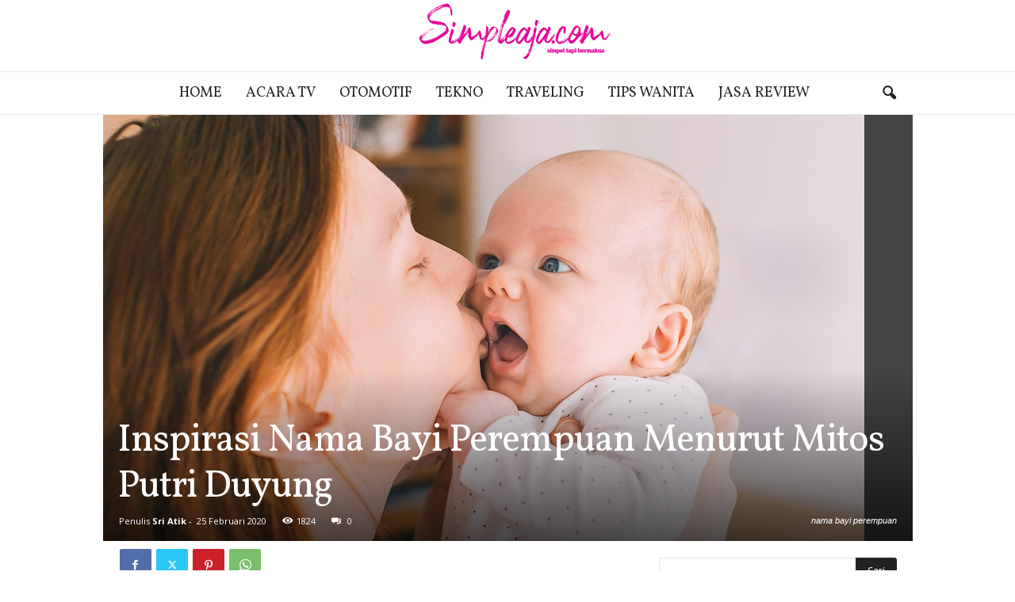

--- FILE ---
content_type: text/html; charset=UTF-8
request_url: https://www.simpleaja.com/2020/02/inspirasi-nama-bayi-perempuan.html
body_size: 25976
content:
<!doctype html >
<!--[if IE 8]>    <html class="ie8" dir="ltr" lang="id" prefix="og: https://ogp.me/ns#"> <![endif]-->
<!--[if IE 9]>    <html class="ie9" dir="ltr" lang="id" prefix="og: https://ogp.me/ns#"> <![endif]-->
<!--[if gt IE 8]><!--> <html dir="ltr" lang="id" prefix="og: https://ogp.me/ns#"> <!--<![endif]-->
<head><style>img.lazy{min-height:1px}</style><link href="https://www.simpleaja.com/wp-content/plugins/w3-total-cache/pub/js/lazyload.min.js" as="script">
    <title>Inspirasi Nama Bayi Perempuan Menurut Mitos Putri Duyung | Simpleaja.com</title>
    <meta charset="UTF-8" />
    <meta name="viewport" content="width=device-width, initial-scale=1.0">
    <link rel="pingback" href="https://www.simpleaja.com/xmlrpc.php" />
    
		<!-- All in One SEO 4.9.3 - aioseo.com -->
	<meta name="robots" content="max-image-preview:large" />
	<meta name="author" content="Sri Atik"/>
	<link rel="canonical" href="https://www.simpleaja.com/2020/02/inspirasi-nama-bayi-perempuan.html" />
	<meta name="generator" content="All in One SEO (AIOSEO) 4.9.3" />
		<meta property="og:locale" content="id_ID" />
		<meta property="og:site_name" content="Simpleaja.com" />
		<meta property="og:type" content="article" />
		<meta property="og:title" content="Inspirasi Nama Bayi Perempuan Menurut Mitos Putri Duyung | Simpleaja.com" />
		<meta property="og:url" content="https://www.simpleaja.com/2020/02/inspirasi-nama-bayi-perempuan.html" />
		<meta property="article:published_time" content="2020-02-25T02:44:02+00:00" />
		<meta property="article:modified_time" content="2020-02-25T02:44:36+00:00" />
		<meta name="twitter:card" content="summary" />
		<meta name="twitter:title" content="Inspirasi Nama Bayi Perempuan Menurut Mitos Putri Duyung | Simpleaja.com" />
		<script type="application/ld+json" class="aioseo-schema">
			{"@context":"https:\/\/schema.org","@graph":[{"@type":"Article","@id":"https:\/\/www.simpleaja.com\/2020\/02\/inspirasi-nama-bayi-perempuan.html#article","name":"Inspirasi Nama Bayi Perempuan Menurut Mitos Putri Duyung | Simpleaja.com","headline":"Inspirasi Nama Bayi Perempuan Menurut Mitos Putri Duyung","author":{"@id":"https:\/\/www.simpleaja.com\/author\/song-triplets#author"},"publisher":{"@id":"https:\/\/www.simpleaja.com\/#organization"},"image":{"@type":"ImageObject","url":"https:\/\/www.simpleaja.com\/wp-content\/uploads\/2020\/02\/nama-bayi-perempuan.jpg","width":960,"height":540,"caption":"nama bayi perempuan"},"datePublished":"2020-02-25T09:44:02+07:00","dateModified":"2020-02-25T09:44:36+07:00","inLanguage":"id-ID","mainEntityOfPage":{"@id":"https:\/\/www.simpleaja.com\/2020\/02\/inspirasi-nama-bayi-perempuan.html#webpage"},"isPartOf":{"@id":"https:\/\/www.simpleaja.com\/2020\/02\/inspirasi-nama-bayi-perempuan.html#webpage"},"articleSection":"Featured"},{"@type":"BreadcrumbList","@id":"https:\/\/www.simpleaja.com\/2020\/02\/inspirasi-nama-bayi-perempuan.html#breadcrumblist","itemListElement":[{"@type":"ListItem","@id":"https:\/\/www.simpleaja.com#listItem","position":1,"name":"Beranda","item":"https:\/\/www.simpleaja.com","nextItem":{"@type":"ListItem","@id":"https:\/\/www.simpleaja.com\/category\/featured#listItem","name":"Featured"}},{"@type":"ListItem","@id":"https:\/\/www.simpleaja.com\/category\/featured#listItem","position":2,"name":"Featured","item":"https:\/\/www.simpleaja.com\/category\/featured","nextItem":{"@type":"ListItem","@id":"https:\/\/www.simpleaja.com\/2020\/02\/inspirasi-nama-bayi-perempuan.html#listItem","name":"Inspirasi Nama Bayi Perempuan Menurut Mitos Putri Duyung"},"previousItem":{"@type":"ListItem","@id":"https:\/\/www.simpleaja.com#listItem","name":"Beranda"}},{"@type":"ListItem","@id":"https:\/\/www.simpleaja.com\/2020\/02\/inspirasi-nama-bayi-perempuan.html#listItem","position":3,"name":"Inspirasi Nama Bayi Perempuan Menurut Mitos Putri Duyung","previousItem":{"@type":"ListItem","@id":"https:\/\/www.simpleaja.com\/category\/featured#listItem","name":"Featured"}}]},{"@type":"Organization","@id":"https:\/\/www.simpleaja.com\/#organization","name":"Simpleaja.com","description":"Entertainment and Fun","url":"https:\/\/www.simpleaja.com\/"},{"@type":"Person","@id":"https:\/\/www.simpleaja.com\/author\/song-triplets#author","url":"https:\/\/www.simpleaja.com\/author\/song-triplets","name":"Sri Atik","image":{"@type":"ImageObject","@id":"https:\/\/www.simpleaja.com\/2020\/02\/inspirasi-nama-bayi-perempuan.html#authorImage","url":"https:\/\/www.simpleaja.com\/wp-content\/uploads\/2023\/03\/IMG_20220816_102553-150x150.jpg","width":96,"height":96,"caption":"Sri Atik"}},{"@type":"WebPage","@id":"https:\/\/www.simpleaja.com\/2020\/02\/inspirasi-nama-bayi-perempuan.html#webpage","url":"https:\/\/www.simpleaja.com\/2020\/02\/inspirasi-nama-bayi-perempuan.html","name":"Inspirasi Nama Bayi Perempuan Menurut Mitos Putri Duyung | Simpleaja.com","inLanguage":"id-ID","isPartOf":{"@id":"https:\/\/www.simpleaja.com\/#website"},"breadcrumb":{"@id":"https:\/\/www.simpleaja.com\/2020\/02\/inspirasi-nama-bayi-perempuan.html#breadcrumblist"},"author":{"@id":"https:\/\/www.simpleaja.com\/author\/song-triplets#author"},"creator":{"@id":"https:\/\/www.simpleaja.com\/author\/song-triplets#author"},"image":{"@type":"ImageObject","url":"https:\/\/www.simpleaja.com\/wp-content\/uploads\/2020\/02\/nama-bayi-perempuan.jpg","@id":"https:\/\/www.simpleaja.com\/2020\/02\/inspirasi-nama-bayi-perempuan.html\/#mainImage","width":960,"height":540,"caption":"nama bayi perempuan"},"primaryImageOfPage":{"@id":"https:\/\/www.simpleaja.com\/2020\/02\/inspirasi-nama-bayi-perempuan.html#mainImage"},"datePublished":"2020-02-25T09:44:02+07:00","dateModified":"2020-02-25T09:44:36+07:00"},{"@type":"WebSite","@id":"https:\/\/www.simpleaja.com\/#website","url":"https:\/\/www.simpleaja.com\/","name":"Simpleaja.com","description":"Entertainment and Fun","inLanguage":"id-ID","publisher":{"@id":"https:\/\/www.simpleaja.com\/#organization"}}]}
		</script>
		<!-- All in One SEO -->

<link rel="icon" type="image/png" href="https://www.simpleaja.com/wp-content/uploads/2022/05/logo-simpleja.png"><link rel='dns-prefetch' href='//www.simpleaja.com' />
<link rel='dns-prefetch' href='//fonts.googleapis.com' />
<link rel="alternate" type="application/rss+xml" title="Simpleaja.com &raquo; Feed" href="https://www.simpleaja.com/feed" />
<link rel="alternate" type="application/rss+xml" title="Simpleaja.com &raquo; Umpan Komentar" href="https://www.simpleaja.com/comments/feed" />
<link rel="alternate" title="oEmbed (JSON)" type="application/json+oembed" href="https://www.simpleaja.com/wp-json/oembed/1.0/embed?url=https%3A%2F%2Fwww.simpleaja.com%2F2020%2F02%2Finspirasi-nama-bayi-perempuan.html" />
<link rel="alternate" title="oEmbed (XML)" type="text/xml+oembed" href="https://www.simpleaja.com/wp-json/oembed/1.0/embed?url=https%3A%2F%2Fwww.simpleaja.com%2F2020%2F02%2Finspirasi-nama-bayi-perempuan.html&#038;format=xml" />
		<!-- This site uses the Google Analytics by MonsterInsights plugin v9.11.1 - Using Analytics tracking - https://www.monsterinsights.com/ -->
							<script src="//www.googletagmanager.com/gtag/js?id=G-6F3C5YEMWM"  data-cfasync="false" data-wpfc-render="false" type="text/javascript" async></script>
			<script data-cfasync="false" data-wpfc-render="false" type="text/javascript">
				var mi_version = '9.11.1';
				var mi_track_user = true;
				var mi_no_track_reason = '';
								var MonsterInsightsDefaultLocations = {"page_location":"https:\/\/www.simpleaja.com\/2020\/02\/inspirasi-nama-bayi-perempuan.html\/"};
								if ( typeof MonsterInsightsPrivacyGuardFilter === 'function' ) {
					var MonsterInsightsLocations = (typeof MonsterInsightsExcludeQuery === 'object') ? MonsterInsightsPrivacyGuardFilter( MonsterInsightsExcludeQuery ) : MonsterInsightsPrivacyGuardFilter( MonsterInsightsDefaultLocations );
				} else {
					var MonsterInsightsLocations = (typeof MonsterInsightsExcludeQuery === 'object') ? MonsterInsightsExcludeQuery : MonsterInsightsDefaultLocations;
				}

								var disableStrs = [
										'ga-disable-G-6F3C5YEMWM',
									];

				/* Function to detect opted out users */
				function __gtagTrackerIsOptedOut() {
					for (var index = 0; index < disableStrs.length; index++) {
						if (document.cookie.indexOf(disableStrs[index] + '=true') > -1) {
							return true;
						}
					}

					return false;
				}

				/* Disable tracking if the opt-out cookie exists. */
				if (__gtagTrackerIsOptedOut()) {
					for (var index = 0; index < disableStrs.length; index++) {
						window[disableStrs[index]] = true;
					}
				}

				/* Opt-out function */
				function __gtagTrackerOptout() {
					for (var index = 0; index < disableStrs.length; index++) {
						document.cookie = disableStrs[index] + '=true; expires=Thu, 31 Dec 2099 23:59:59 UTC; path=/';
						window[disableStrs[index]] = true;
					}
				}

				if ('undefined' === typeof gaOptout) {
					function gaOptout() {
						__gtagTrackerOptout();
					}
				}
								window.dataLayer = window.dataLayer || [];

				window.MonsterInsightsDualTracker = {
					helpers: {},
					trackers: {},
				};
				if (mi_track_user) {
					function __gtagDataLayer() {
						dataLayer.push(arguments);
					}

					function __gtagTracker(type, name, parameters) {
						if (!parameters) {
							parameters = {};
						}

						if (parameters.send_to) {
							__gtagDataLayer.apply(null, arguments);
							return;
						}

						if (type === 'event') {
														parameters.send_to = monsterinsights_frontend.v4_id;
							var hookName = name;
							if (typeof parameters['event_category'] !== 'undefined') {
								hookName = parameters['event_category'] + ':' + name;
							}

							if (typeof MonsterInsightsDualTracker.trackers[hookName] !== 'undefined') {
								MonsterInsightsDualTracker.trackers[hookName](parameters);
							} else {
								__gtagDataLayer('event', name, parameters);
							}
							
						} else {
							__gtagDataLayer.apply(null, arguments);
						}
					}

					__gtagTracker('js', new Date());
					__gtagTracker('set', {
						'developer_id.dZGIzZG': true,
											});
					if ( MonsterInsightsLocations.page_location ) {
						__gtagTracker('set', MonsterInsightsLocations);
					}
										__gtagTracker('config', 'G-6F3C5YEMWM', {"forceSSL":"true","link_attribution":"true"} );
										window.gtag = __gtagTracker;										(function () {
						/* https://developers.google.com/analytics/devguides/collection/analyticsjs/ */
						/* ga and __gaTracker compatibility shim. */
						var noopfn = function () {
							return null;
						};
						var newtracker = function () {
							return new Tracker();
						};
						var Tracker = function () {
							return null;
						};
						var p = Tracker.prototype;
						p.get = noopfn;
						p.set = noopfn;
						p.send = function () {
							var args = Array.prototype.slice.call(arguments);
							args.unshift('send');
							__gaTracker.apply(null, args);
						};
						var __gaTracker = function () {
							var len = arguments.length;
							if (len === 0) {
								return;
							}
							var f = arguments[len - 1];
							if (typeof f !== 'object' || f === null || typeof f.hitCallback !== 'function') {
								if ('send' === arguments[0]) {
									var hitConverted, hitObject = false, action;
									if ('event' === arguments[1]) {
										if ('undefined' !== typeof arguments[3]) {
											hitObject = {
												'eventAction': arguments[3],
												'eventCategory': arguments[2],
												'eventLabel': arguments[4],
												'value': arguments[5] ? arguments[5] : 1,
											}
										}
									}
									if ('pageview' === arguments[1]) {
										if ('undefined' !== typeof arguments[2]) {
											hitObject = {
												'eventAction': 'page_view',
												'page_path': arguments[2],
											}
										}
									}
									if (typeof arguments[2] === 'object') {
										hitObject = arguments[2];
									}
									if (typeof arguments[5] === 'object') {
										Object.assign(hitObject, arguments[5]);
									}
									if ('undefined' !== typeof arguments[1].hitType) {
										hitObject = arguments[1];
										if ('pageview' === hitObject.hitType) {
											hitObject.eventAction = 'page_view';
										}
									}
									if (hitObject) {
										action = 'timing' === arguments[1].hitType ? 'timing_complete' : hitObject.eventAction;
										hitConverted = mapArgs(hitObject);
										__gtagTracker('event', action, hitConverted);
									}
								}
								return;
							}

							function mapArgs(args) {
								var arg, hit = {};
								var gaMap = {
									'eventCategory': 'event_category',
									'eventAction': 'event_action',
									'eventLabel': 'event_label',
									'eventValue': 'event_value',
									'nonInteraction': 'non_interaction',
									'timingCategory': 'event_category',
									'timingVar': 'name',
									'timingValue': 'value',
									'timingLabel': 'event_label',
									'page': 'page_path',
									'location': 'page_location',
									'title': 'page_title',
									'referrer' : 'page_referrer',
								};
								for (arg in args) {
																		if (!(!args.hasOwnProperty(arg) || !gaMap.hasOwnProperty(arg))) {
										hit[gaMap[arg]] = args[arg];
									} else {
										hit[arg] = args[arg];
									}
								}
								return hit;
							}

							try {
								f.hitCallback();
							} catch (ex) {
							}
						};
						__gaTracker.create = newtracker;
						__gaTracker.getByName = newtracker;
						__gaTracker.getAll = function () {
							return [];
						};
						__gaTracker.remove = noopfn;
						__gaTracker.loaded = true;
						window['__gaTracker'] = __gaTracker;
					})();
									} else {
										console.log("");
					(function () {
						function __gtagTracker() {
							return null;
						}

						window['__gtagTracker'] = __gtagTracker;
						window['gtag'] = __gtagTracker;
					})();
									}
			</script>
							<!-- / Google Analytics by MonsterInsights -->
		<style id='wp-img-auto-sizes-contain-inline-css' type='text/css'>
img:is([sizes=auto i],[sizes^="auto," i]){contain-intrinsic-size:3000px 1500px}
/*# sourceURL=wp-img-auto-sizes-contain-inline-css */
</style>
<style id='wp-emoji-styles-inline-css' type='text/css'>

	img.wp-smiley, img.emoji {
		display: inline !important;
		border: none !important;
		box-shadow: none !important;
		height: 1em !important;
		width: 1em !important;
		margin: 0 0.07em !important;
		vertical-align: -0.1em !important;
		background: none !important;
		padding: 0 !important;
	}
/*# sourceURL=wp-emoji-styles-inline-css */
</style>
<style id='wp-block-library-inline-css' type='text/css'>
:root{--wp-block-synced-color:#7a00df;--wp-block-synced-color--rgb:122,0,223;--wp-bound-block-color:var(--wp-block-synced-color);--wp-editor-canvas-background:#ddd;--wp-admin-theme-color:#007cba;--wp-admin-theme-color--rgb:0,124,186;--wp-admin-theme-color-darker-10:#006ba1;--wp-admin-theme-color-darker-10--rgb:0,107,160.5;--wp-admin-theme-color-darker-20:#005a87;--wp-admin-theme-color-darker-20--rgb:0,90,135;--wp-admin-border-width-focus:2px}@media (min-resolution:192dpi){:root{--wp-admin-border-width-focus:1.5px}}.wp-element-button{cursor:pointer}:root .has-very-light-gray-background-color{background-color:#eee}:root .has-very-dark-gray-background-color{background-color:#313131}:root .has-very-light-gray-color{color:#eee}:root .has-very-dark-gray-color{color:#313131}:root .has-vivid-green-cyan-to-vivid-cyan-blue-gradient-background{background:linear-gradient(135deg,#00d084,#0693e3)}:root .has-purple-crush-gradient-background{background:linear-gradient(135deg,#34e2e4,#4721fb 50%,#ab1dfe)}:root .has-hazy-dawn-gradient-background{background:linear-gradient(135deg,#faaca8,#dad0ec)}:root .has-subdued-olive-gradient-background{background:linear-gradient(135deg,#fafae1,#67a671)}:root .has-atomic-cream-gradient-background{background:linear-gradient(135deg,#fdd79a,#004a59)}:root .has-nightshade-gradient-background{background:linear-gradient(135deg,#330968,#31cdcf)}:root .has-midnight-gradient-background{background:linear-gradient(135deg,#020381,#2874fc)}:root{--wp--preset--font-size--normal:16px;--wp--preset--font-size--huge:42px}.has-regular-font-size{font-size:1em}.has-larger-font-size{font-size:2.625em}.has-normal-font-size{font-size:var(--wp--preset--font-size--normal)}.has-huge-font-size{font-size:var(--wp--preset--font-size--huge)}.has-text-align-center{text-align:center}.has-text-align-left{text-align:left}.has-text-align-right{text-align:right}.has-fit-text{white-space:nowrap!important}#end-resizable-editor-section{display:none}.aligncenter{clear:both}.items-justified-left{justify-content:flex-start}.items-justified-center{justify-content:center}.items-justified-right{justify-content:flex-end}.items-justified-space-between{justify-content:space-between}.screen-reader-text{border:0;clip-path:inset(50%);height:1px;margin:-1px;overflow:hidden;padding:0;position:absolute;width:1px;word-wrap:normal!important}.screen-reader-text:focus{background-color:#ddd;clip-path:none;color:#444;display:block;font-size:1em;height:auto;left:5px;line-height:normal;padding:15px 23px 14px;text-decoration:none;top:5px;width:auto;z-index:100000}html :where(.has-border-color){border-style:solid}html :where([style*=border-top-color]){border-top-style:solid}html :where([style*=border-right-color]){border-right-style:solid}html :where([style*=border-bottom-color]){border-bottom-style:solid}html :where([style*=border-left-color]){border-left-style:solid}html :where([style*=border-width]){border-style:solid}html :where([style*=border-top-width]){border-top-style:solid}html :where([style*=border-right-width]){border-right-style:solid}html :where([style*=border-bottom-width]){border-bottom-style:solid}html :where([style*=border-left-width]){border-left-style:solid}html :where(img[class*=wp-image-]){height:auto;max-width:100%}:where(figure){margin:0 0 1em}html :where(.is-position-sticky){--wp-admin--admin-bar--position-offset:var(--wp-admin--admin-bar--height,0px)}@media screen and (max-width:600px){html :where(.is-position-sticky){--wp-admin--admin-bar--position-offset:0px}}

/*# sourceURL=wp-block-library-inline-css */
</style><style id='global-styles-inline-css' type='text/css'>
:root{--wp--preset--aspect-ratio--square: 1;--wp--preset--aspect-ratio--4-3: 4/3;--wp--preset--aspect-ratio--3-4: 3/4;--wp--preset--aspect-ratio--3-2: 3/2;--wp--preset--aspect-ratio--2-3: 2/3;--wp--preset--aspect-ratio--16-9: 16/9;--wp--preset--aspect-ratio--9-16: 9/16;--wp--preset--color--black: #000000;--wp--preset--color--cyan-bluish-gray: #abb8c3;--wp--preset--color--white: #ffffff;--wp--preset--color--pale-pink: #f78da7;--wp--preset--color--vivid-red: #cf2e2e;--wp--preset--color--luminous-vivid-orange: #ff6900;--wp--preset--color--luminous-vivid-amber: #fcb900;--wp--preset--color--light-green-cyan: #7bdcb5;--wp--preset--color--vivid-green-cyan: #00d084;--wp--preset--color--pale-cyan-blue: #8ed1fc;--wp--preset--color--vivid-cyan-blue: #0693e3;--wp--preset--color--vivid-purple: #9b51e0;--wp--preset--gradient--vivid-cyan-blue-to-vivid-purple: linear-gradient(135deg,rgb(6,147,227) 0%,rgb(155,81,224) 100%);--wp--preset--gradient--light-green-cyan-to-vivid-green-cyan: linear-gradient(135deg,rgb(122,220,180) 0%,rgb(0,208,130) 100%);--wp--preset--gradient--luminous-vivid-amber-to-luminous-vivid-orange: linear-gradient(135deg,rgb(252,185,0) 0%,rgb(255,105,0) 100%);--wp--preset--gradient--luminous-vivid-orange-to-vivid-red: linear-gradient(135deg,rgb(255,105,0) 0%,rgb(207,46,46) 100%);--wp--preset--gradient--very-light-gray-to-cyan-bluish-gray: linear-gradient(135deg,rgb(238,238,238) 0%,rgb(169,184,195) 100%);--wp--preset--gradient--cool-to-warm-spectrum: linear-gradient(135deg,rgb(74,234,220) 0%,rgb(151,120,209) 20%,rgb(207,42,186) 40%,rgb(238,44,130) 60%,rgb(251,105,98) 80%,rgb(254,248,76) 100%);--wp--preset--gradient--blush-light-purple: linear-gradient(135deg,rgb(255,206,236) 0%,rgb(152,150,240) 100%);--wp--preset--gradient--blush-bordeaux: linear-gradient(135deg,rgb(254,205,165) 0%,rgb(254,45,45) 50%,rgb(107,0,62) 100%);--wp--preset--gradient--luminous-dusk: linear-gradient(135deg,rgb(255,203,112) 0%,rgb(199,81,192) 50%,rgb(65,88,208) 100%);--wp--preset--gradient--pale-ocean: linear-gradient(135deg,rgb(255,245,203) 0%,rgb(182,227,212) 50%,rgb(51,167,181) 100%);--wp--preset--gradient--electric-grass: linear-gradient(135deg,rgb(202,248,128) 0%,rgb(113,206,126) 100%);--wp--preset--gradient--midnight: linear-gradient(135deg,rgb(2,3,129) 0%,rgb(40,116,252) 100%);--wp--preset--font-size--small: 10px;--wp--preset--font-size--medium: 20px;--wp--preset--font-size--large: 30px;--wp--preset--font-size--x-large: 42px;--wp--preset--font-size--regular: 14px;--wp--preset--font-size--larger: 48px;--wp--preset--spacing--20: 0.44rem;--wp--preset--spacing--30: 0.67rem;--wp--preset--spacing--40: 1rem;--wp--preset--spacing--50: 1.5rem;--wp--preset--spacing--60: 2.25rem;--wp--preset--spacing--70: 3.38rem;--wp--preset--spacing--80: 5.06rem;--wp--preset--shadow--natural: 6px 6px 9px rgba(0, 0, 0, 0.2);--wp--preset--shadow--deep: 12px 12px 50px rgba(0, 0, 0, 0.4);--wp--preset--shadow--sharp: 6px 6px 0px rgba(0, 0, 0, 0.2);--wp--preset--shadow--outlined: 6px 6px 0px -3px rgb(255, 255, 255), 6px 6px rgb(0, 0, 0);--wp--preset--shadow--crisp: 6px 6px 0px rgb(0, 0, 0);}:where(.is-layout-flex){gap: 0.5em;}:where(.is-layout-grid){gap: 0.5em;}body .is-layout-flex{display: flex;}.is-layout-flex{flex-wrap: wrap;align-items: center;}.is-layout-flex > :is(*, div){margin: 0;}body .is-layout-grid{display: grid;}.is-layout-grid > :is(*, div){margin: 0;}:where(.wp-block-columns.is-layout-flex){gap: 2em;}:where(.wp-block-columns.is-layout-grid){gap: 2em;}:where(.wp-block-post-template.is-layout-flex){gap: 1.25em;}:where(.wp-block-post-template.is-layout-grid){gap: 1.25em;}.has-black-color{color: var(--wp--preset--color--black) !important;}.has-cyan-bluish-gray-color{color: var(--wp--preset--color--cyan-bluish-gray) !important;}.has-white-color{color: var(--wp--preset--color--white) !important;}.has-pale-pink-color{color: var(--wp--preset--color--pale-pink) !important;}.has-vivid-red-color{color: var(--wp--preset--color--vivid-red) !important;}.has-luminous-vivid-orange-color{color: var(--wp--preset--color--luminous-vivid-orange) !important;}.has-luminous-vivid-amber-color{color: var(--wp--preset--color--luminous-vivid-amber) !important;}.has-light-green-cyan-color{color: var(--wp--preset--color--light-green-cyan) !important;}.has-vivid-green-cyan-color{color: var(--wp--preset--color--vivid-green-cyan) !important;}.has-pale-cyan-blue-color{color: var(--wp--preset--color--pale-cyan-blue) !important;}.has-vivid-cyan-blue-color{color: var(--wp--preset--color--vivid-cyan-blue) !important;}.has-vivid-purple-color{color: var(--wp--preset--color--vivid-purple) !important;}.has-black-background-color{background-color: var(--wp--preset--color--black) !important;}.has-cyan-bluish-gray-background-color{background-color: var(--wp--preset--color--cyan-bluish-gray) !important;}.has-white-background-color{background-color: var(--wp--preset--color--white) !important;}.has-pale-pink-background-color{background-color: var(--wp--preset--color--pale-pink) !important;}.has-vivid-red-background-color{background-color: var(--wp--preset--color--vivid-red) !important;}.has-luminous-vivid-orange-background-color{background-color: var(--wp--preset--color--luminous-vivid-orange) !important;}.has-luminous-vivid-amber-background-color{background-color: var(--wp--preset--color--luminous-vivid-amber) !important;}.has-light-green-cyan-background-color{background-color: var(--wp--preset--color--light-green-cyan) !important;}.has-vivid-green-cyan-background-color{background-color: var(--wp--preset--color--vivid-green-cyan) !important;}.has-pale-cyan-blue-background-color{background-color: var(--wp--preset--color--pale-cyan-blue) !important;}.has-vivid-cyan-blue-background-color{background-color: var(--wp--preset--color--vivid-cyan-blue) !important;}.has-vivid-purple-background-color{background-color: var(--wp--preset--color--vivid-purple) !important;}.has-black-border-color{border-color: var(--wp--preset--color--black) !important;}.has-cyan-bluish-gray-border-color{border-color: var(--wp--preset--color--cyan-bluish-gray) !important;}.has-white-border-color{border-color: var(--wp--preset--color--white) !important;}.has-pale-pink-border-color{border-color: var(--wp--preset--color--pale-pink) !important;}.has-vivid-red-border-color{border-color: var(--wp--preset--color--vivid-red) !important;}.has-luminous-vivid-orange-border-color{border-color: var(--wp--preset--color--luminous-vivid-orange) !important;}.has-luminous-vivid-amber-border-color{border-color: var(--wp--preset--color--luminous-vivid-amber) !important;}.has-light-green-cyan-border-color{border-color: var(--wp--preset--color--light-green-cyan) !important;}.has-vivid-green-cyan-border-color{border-color: var(--wp--preset--color--vivid-green-cyan) !important;}.has-pale-cyan-blue-border-color{border-color: var(--wp--preset--color--pale-cyan-blue) !important;}.has-vivid-cyan-blue-border-color{border-color: var(--wp--preset--color--vivid-cyan-blue) !important;}.has-vivid-purple-border-color{border-color: var(--wp--preset--color--vivid-purple) !important;}.has-vivid-cyan-blue-to-vivid-purple-gradient-background{background: var(--wp--preset--gradient--vivid-cyan-blue-to-vivid-purple) !important;}.has-light-green-cyan-to-vivid-green-cyan-gradient-background{background: var(--wp--preset--gradient--light-green-cyan-to-vivid-green-cyan) !important;}.has-luminous-vivid-amber-to-luminous-vivid-orange-gradient-background{background: var(--wp--preset--gradient--luminous-vivid-amber-to-luminous-vivid-orange) !important;}.has-luminous-vivid-orange-to-vivid-red-gradient-background{background: var(--wp--preset--gradient--luminous-vivid-orange-to-vivid-red) !important;}.has-very-light-gray-to-cyan-bluish-gray-gradient-background{background: var(--wp--preset--gradient--very-light-gray-to-cyan-bluish-gray) !important;}.has-cool-to-warm-spectrum-gradient-background{background: var(--wp--preset--gradient--cool-to-warm-spectrum) !important;}.has-blush-light-purple-gradient-background{background: var(--wp--preset--gradient--blush-light-purple) !important;}.has-blush-bordeaux-gradient-background{background: var(--wp--preset--gradient--blush-bordeaux) !important;}.has-luminous-dusk-gradient-background{background: var(--wp--preset--gradient--luminous-dusk) !important;}.has-pale-ocean-gradient-background{background: var(--wp--preset--gradient--pale-ocean) !important;}.has-electric-grass-gradient-background{background: var(--wp--preset--gradient--electric-grass) !important;}.has-midnight-gradient-background{background: var(--wp--preset--gradient--midnight) !important;}.has-small-font-size{font-size: var(--wp--preset--font-size--small) !important;}.has-medium-font-size{font-size: var(--wp--preset--font-size--medium) !important;}.has-large-font-size{font-size: var(--wp--preset--font-size--large) !important;}.has-x-large-font-size{font-size: var(--wp--preset--font-size--x-large) !important;}
/*# sourceURL=global-styles-inline-css */
</style>

<style id='classic-theme-styles-inline-css' type='text/css'>
/*! This file is auto-generated */
.wp-block-button__link{color:#fff;background-color:#32373c;border-radius:9999px;box-shadow:none;text-decoration:none;padding:calc(.667em + 2px) calc(1.333em + 2px);font-size:1.125em}.wp-block-file__button{background:#32373c;color:#fff;text-decoration:none}
/*# sourceURL=/wp-includes/css/classic-themes.min.css */
</style>
<link rel='stylesheet' id='ppress-frontend-css' href='https://www.simpleaja.com/wp-content/plugins/wp-user-avatar/assets/css/frontend.min.css?ver=4.16.8' type='text/css' media='all' />
<link rel='stylesheet' id='ppress-flatpickr-css' href='https://www.simpleaja.com/wp-content/plugins/wp-user-avatar/assets/flatpickr/flatpickr.min.css?ver=4.16.8' type='text/css' media='all' />
<link rel='stylesheet' id='ppress-select2-css' href='https://www.simpleaja.com/wp-content/plugins/wp-user-avatar/assets/select2/select2.min.css?ver=3badfef2a5aa6fed4847c2b9cf6da0d7' type='text/css' media='all' />
<link rel='stylesheet' id='ez-toc-css' href='https://www.simpleaja.com/wp-content/plugins/easy-table-of-contents/assets/css/screen.min.css?ver=2.0.80' type='text/css' media='all' />
<style id='ez-toc-inline-css' type='text/css'>
div#ez-toc-container .ez-toc-title {font-size: 120%;}div#ez-toc-container .ez-toc-title {font-weight: 500;}div#ez-toc-container ul li , div#ez-toc-container ul li a {font-size: 95%;}div#ez-toc-container ul li , div#ez-toc-container ul li a {font-weight: 500;}div#ez-toc-container nav ul ul li {font-size: 90%;}.ez-toc-box-title {font-weight: bold; margin-bottom: 10px; text-align: center; text-transform: uppercase; letter-spacing: 1px; color: #666; padding-bottom: 5px;position:absolute;top:-4%;left:5%;background-color: inherit;transition: top 0.3s ease;}.ez-toc-box-title.toc-closed {top:-25%;}
.ez-toc-container-direction {direction: ltr;}.ez-toc-counter ul{counter-reset: item ;}.ez-toc-counter nav ul li a::before {content: counters(item, '.', decimal) '. ';display: inline-block;counter-increment: item;flex-grow: 0;flex-shrink: 0;margin-right: .2em; float: left; }.ez-toc-widget-direction {direction: ltr;}.ez-toc-widget-container ul{counter-reset: item ;}.ez-toc-widget-container nav ul li a::before {content: counters(item, '.', decimal) '. ';display: inline-block;counter-increment: item;flex-grow: 0;flex-shrink: 0;margin-right: .2em; float: left; }
/*# sourceURL=ez-toc-inline-css */
</style>
<link crossorigin="anonymous" rel='stylesheet' id='google-fonts-style-css' href='https://fonts.googleapis.com/css?family=Volkhov%3A400%7CVollkorn%3A400%7COpen+Sans%3A400%2C600%2C700%7CRoboto+Condensed%3A400%2C500%2C700&#038;display=swap&#038;ver=5.4.3' type='text/css' media='all' />
<link rel='stylesheet' id='td-theme-css' href='https://www.simpleaja.com/wp-content/themes/Newsmag/style.css?ver=5.4.3' type='text/css' media='all' />
<style id='td-theme-inline-css' type='text/css'>
    
        /* custom css - generated by TagDiv Composer */
        @media (max-width: 767px) {
            .td-header-desktop-wrap {
                display: none;
            }
        }
        @media (min-width: 767px) {
            .td-header-mobile-wrap {
                display: none;
            }
        }
    
	
/*# sourceURL=td-theme-inline-css */
</style>
<link rel='stylesheet' id='td-theme-child-css' href='https://www.simpleaja.com/wp-content/themes/Newsmag-child/style.css?ver=5.4.3c' type='text/css' media='all' />
<link rel='stylesheet' id='td-legacy-framework-front-style-css' href='https://www.simpleaja.com/wp-content/plugins/td-composer/legacy/Newsmag/assets/css/td_legacy_main.css?ver=e5fcc38395b0030bac3ad179898970d6' type='text/css' media='all' />
<link rel='stylesheet' id='td-theme-demo-style-css' href='https://www.simpleaja.com/wp-content/plugins/td-composer/legacy/Newsmag/includes/demos/blog/demo_style.css?ver=5.4.3' type='text/css' media='all' />
<script type="text/javascript" src="https://www.simpleaja.com/wp-content/plugins/google-analytics-for-wordpress/assets/js/frontend-gtag.min.js?ver=9.11.1" id="monsterinsights-frontend-script-js" async="async" data-wp-strategy="async"></script>
<script data-cfasync="false" data-wpfc-render="false" type="text/javascript" id='monsterinsights-frontend-script-js-extra'>/* <![CDATA[ */
var monsterinsights_frontend = {"js_events_tracking":"true","download_extensions":"doc,pdf,ppt,zip,xls,docx,pptx,xlsx","inbound_paths":"[{\"path\":\"\\\/go\\\/\",\"label\":\"affiliate\"},{\"path\":\"\\\/recommend\\\/\",\"label\":\"affiliate\"}]","home_url":"https:\/\/www.simpleaja.com","hash_tracking":"false","v4_id":"G-6F3C5YEMWM"};/* ]]> */
</script>
<script type="text/javascript" src="https://www.simpleaja.com/wp-includes/js/jquery/jquery.min.js?ver=3.7.1" id="jquery-core-js"></script>
<script type="text/javascript" src="https://www.simpleaja.com/wp-includes/js/jquery/jquery-migrate.min.js?ver=3.4.1" id="jquery-migrate-js"></script>
<script type="text/javascript" src="https://www.simpleaja.com/wp-content/plugins/wp-user-avatar/assets/flatpickr/flatpickr.min.js?ver=4.16.8" id="ppress-flatpickr-js"></script>
<script type="text/javascript" src="https://www.simpleaja.com/wp-content/plugins/wp-user-avatar/assets/select2/select2.min.js?ver=4.16.8" id="ppress-select2-js"></script>
<link rel="https://api.w.org/" href="https://www.simpleaja.com/wp-json/" /><link rel="alternate" title="JSON" type="application/json" href="https://www.simpleaja.com/wp-json/wp/v2/posts/4583" /><link rel="amphtml" href="https://www.simpleaja.com/2020/02/inspirasi-nama-bayi-perempuan.html?amp">
<!-- JS generated by theme -->

<script type="text/javascript" id="td-generated-header-js">
    
    

	    var tdBlocksArray = []; //here we store all the items for the current page

	    // td_block class - each ajax block uses a object of this class for requests
	    function tdBlock() {
		    this.id = '';
		    this.block_type = 1; //block type id (1-234 etc)
		    this.atts = '';
		    this.td_column_number = '';
		    this.td_current_page = 1; //
		    this.post_count = 0; //from wp
		    this.found_posts = 0; //from wp
		    this.max_num_pages = 0; //from wp
		    this.td_filter_value = ''; //current live filter value
		    this.is_ajax_running = false;
		    this.td_user_action = ''; // load more or infinite loader (used by the animation)
		    this.header_color = '';
		    this.ajax_pagination_infinite_stop = ''; //show load more at page x
	    }

        // td_js_generator - mini detector
        ( function () {
            var htmlTag = document.getElementsByTagName("html")[0];

	        if ( navigator.userAgent.indexOf("MSIE 10.0") > -1 ) {
                htmlTag.className += ' ie10';
            }

            if ( !!navigator.userAgent.match(/Trident.*rv\:11\./) ) {
                htmlTag.className += ' ie11';
            }

	        if ( navigator.userAgent.indexOf("Edge") > -1 ) {
                htmlTag.className += ' ieEdge';
            }

            if ( /(iPad|iPhone|iPod)/g.test(navigator.userAgent) ) {
                htmlTag.className += ' td-md-is-ios';
            }

            var user_agent = navigator.userAgent.toLowerCase();
            if ( user_agent.indexOf("android") > -1 ) {
                htmlTag.className += ' td-md-is-android';
            }

            if ( -1 !== navigator.userAgent.indexOf('Mac OS X')  ) {
                htmlTag.className += ' td-md-is-os-x';
            }

            if ( /chrom(e|ium)/.test(navigator.userAgent.toLowerCase()) ) {
               htmlTag.className += ' td-md-is-chrome';
            }

            if ( -1 !== navigator.userAgent.indexOf('Firefox') ) {
                htmlTag.className += ' td-md-is-firefox';
            }

            if ( -1 !== navigator.userAgent.indexOf('Safari') && -1 === navigator.userAgent.indexOf('Chrome') ) {
                htmlTag.className += ' td-md-is-safari';
            }

            if( -1 !== navigator.userAgent.indexOf('IEMobile') ){
                htmlTag.className += ' td-md-is-iemobile';
            }

        })();

        var tdLocalCache = {};

        ( function () {
            "use strict";

            tdLocalCache = {
                data: {},
                remove: function (resource_id) {
                    delete tdLocalCache.data[resource_id];
                },
                exist: function (resource_id) {
                    return tdLocalCache.data.hasOwnProperty(resource_id) && tdLocalCache.data[resource_id] !== null;
                },
                get: function (resource_id) {
                    return tdLocalCache.data[resource_id];
                },
                set: function (resource_id, cachedData) {
                    tdLocalCache.remove(resource_id);
                    tdLocalCache.data[resource_id] = cachedData;
                }
            };
        })();

    
    
var td_viewport_interval_list=[{"limitBottom":767,"sidebarWidth":251},{"limitBottom":1023,"sidebarWidth":339}];
var td_animation_stack_effect="type0";
var tds_animation_stack=true;
var td_animation_stack_specific_selectors=".entry-thumb, img, .td-lazy-img";
var td_animation_stack_general_selectors=".td-animation-stack img, .td-animation-stack .entry-thumb, .post img, .td-animation-stack .td-lazy-img";
var tdc_is_installed="yes";
var td_ajax_url="https:\/\/www.simpleaja.com\/wp-admin\/admin-ajax.php?td_theme_name=Newsmag&v=5.4.3";
var td_get_template_directory_uri="https:\/\/www.simpleaja.com\/wp-content\/plugins\/td-composer\/legacy\/common";
var tds_snap_menu="smart_snap_always";
var tds_logo_on_sticky="";
var tds_header_style="10";
var td_please_wait="Mohon tunggu\u2026";
var td_email_user_pass_incorrect="Pengguna dan password salah!";
var td_email_user_incorrect="Email atau nama pengguna salah!";
var td_email_incorrect="Email tidak benar!";
var td_user_incorrect="Username incorrect!";
var td_email_user_empty="Email or username empty!";
var td_pass_empty="Pass empty!";
var td_pass_pattern_incorrect="Invalid Pass Pattern!";
var td_retype_pass_incorrect="Retyped Pass incorrect!";
var tds_more_articles_on_post_enable="";
var tds_more_articles_on_post_time_to_wait="";
var tds_more_articles_on_post_pages_distance_from_top=0;
var tds_captcha="";
var tds_theme_color_site_wide="#f26367";
var tds_smart_sidebar="enabled";
var tdThemeName="Newsmag";
var tdThemeNameWl="Newsmag";
var td_magnific_popup_translation_tPrev="Sebelumnya (tombol panah kiri)";
var td_magnific_popup_translation_tNext="Berikutnya (tombol panah kanan)";
var td_magnific_popup_translation_tCounter="%curr% dari %total%";
var td_magnific_popup_translation_ajax_tError="Isi dari %url% tidak dapat dimuat.";
var td_magnific_popup_translation_image_tError="Gambar #%curr% tidak dapat dimuat.";
var tdBlockNonce="f3ed80a47f";
var tdMobileMenu="enabled";
var tdMobileSearch="enabled";
var tdDateNamesI18n={"month_names":["Januari","Februari","Maret","April","Mei","Juni","Juli","Agustus","September","Oktober","November","Desember"],"month_names_short":["Jan","Feb","Mar","Apr","Mei","Jun","Jul","Agu","Sep","Okt","Nov","Des"],"day_names":["Minggu","Senin","Selasa","Rabu","Kamis","Jumat","Sabtu"],"day_names_short":["Ming","Sen","Sel","Rab","Kam","Jum","Sab"]};
var td_deploy_mode="deploy";
var td_ad_background_click_link="";
var td_ad_background_click_target="";
</script>


<!-- Header style compiled by theme -->

<style>
/* custom css - generated by TagDiv Composer */
    
.td-module-exclusive .td-module-title a:before {
        content: 'EKSKLUSIF';
    }
    
    .td-header-border:before,
    .td-trending-now-title,
    .td_block_mega_menu .td_mega_menu_sub_cats .cur-sub-cat,
    .td-post-category:hover,
    .td-header-style-2 .td-header-sp-logo,
    .td-next-prev-wrap a:hover i,
    .page-nav .current,
    .widget_calendar tfoot a:hover,
    .td-footer-container .widget_search .wpb_button:hover,
    .td-scroll-up-visible,
    .dropcap,
    .td-category a,
    input[type="submit"]:hover,
    .td-post-small-box a:hover,
    .td-404-sub-sub-title a:hover,
    .td-rating-bar-wrap div,
    .td_top_authors .td-active .td-author-post-count,
    .td_top_authors .td-active .td-author-comments-count,
    .td_smart_list_3 .td-sml3-top-controls i:hover,
    .td_smart_list_3 .td-sml3-bottom-controls i:hover,
    .td_wrapper_video_playlist .td_video_controls_playlist_wrapper,
    .td-read-more a:hover,
    .td-login-wrap .btn,
    .td_display_err,
    .td-header-style-6 .td-top-menu-full,
    #bbpress-forums button:hover,
    #bbpress-forums .bbp-pagination .current,
    .bbp_widget_login .button:hover,
    .header-search-wrap .td-drop-down-search .btn:hover,
    .td-post-text-content .more-link-wrap:hover a,
    #buddypress div.item-list-tabs ul li > a span,
    #buddypress div.item-list-tabs ul li > a:hover span,
    #buddypress input[type=submit]:hover,
    #buddypress a.button:hover span,
    #buddypress div.item-list-tabs ul li.selected a span,
    #buddypress div.item-list-tabs ul li.current a span,
    #buddypress input[type=submit]:focus,
    .td-grid-style-3 .td-big-grid-post .td-module-thumb a:last-child:before,
    .td-grid-style-4 .td-big-grid-post .td-module-thumb a:last-child:before,
    .td-grid-style-5 .td-big-grid-post .td-module-thumb:after,
    .td_category_template_2 .td-category-siblings .td-category a:hover,
    .td-weather-week:before,
    .td-weather-information:before,
     .td_3D_btn,
    .td_shadow_btn,
    .td_default_btn,
    .td_square_btn, 
    .td_outlined_btn:hover {
        background-color: #f26367;
    }

    @media (max-width: 767px) {
        .td-category a.td-current-sub-category {
            background-color: #f26367;
        }
    }

    .woocommerce .onsale,
    .woocommerce .woocommerce a.button:hover,
    .woocommerce-page .woocommerce .button:hover,
    .single-product .product .summary .cart .button:hover,
    .woocommerce .woocommerce .product a.button:hover,
    .woocommerce .product a.button:hover,
    .woocommerce .product #respond input#submit:hover,
    .woocommerce .checkout input#place_order:hover,
    .woocommerce .woocommerce.widget .button:hover,
    .woocommerce .woocommerce-message .button:hover,
    .woocommerce .woocommerce-error .button:hover,
    .woocommerce .woocommerce-info .button:hover,
    .woocommerce.widget .ui-slider .ui-slider-handle,
    .vc_btn-black:hover,
	.wpb_btn-black:hover,
	.item-list-tabs .feed:hover a,
	.td-smart-list-button:hover {
    	background-color: #f26367;
    }

    .td-header-sp-top-menu .top-header-menu > .current-menu-item > a,
    .td-header-sp-top-menu .top-header-menu > .current-menu-ancestor > a,
    .td-header-sp-top-menu .top-header-menu > .current-category-ancestor > a,
    .td-header-sp-top-menu .top-header-menu > li > a:hover,
    .td-header-sp-top-menu .top-header-menu > .sfHover > a,
    .top-header-menu ul .current-menu-item > a,
    .top-header-menu ul .current-menu-ancestor > a,
    .top-header-menu ul .current-category-ancestor > a,
    .top-header-menu ul li > a:hover,
    .top-header-menu ul .sfHover > a,
    .sf-menu ul .td-menu-item > a:hover,
    .sf-menu ul .sfHover > a,
    .sf-menu ul .current-menu-ancestor > a,
    .sf-menu ul .current-category-ancestor > a,
    .sf-menu ul .current-menu-item > a,
    .td_module_wrap:hover .entry-title a,
    .td_mod_mega_menu:hover .entry-title a,
    .footer-email-wrap a,
    .widget a:hover,
    .td-footer-container .widget_calendar #today,
    .td-category-pulldown-filter a.td-pulldown-category-filter-link:hover,
    .td-load-more-wrap a:hover,
    .td-post-next-prev-content a:hover,
    .td-author-name a:hover,
    .td-author-url a:hover,
    .td_mod_related_posts:hover .entry-title a,
    .td-search-query,
    .header-search-wrap .td-drop-down-search .result-msg a:hover,
    .td_top_authors .td-active .td-authors-name a,
    .post blockquote p,
    .td-post-content blockquote p,
    .page blockquote p,
    .comment-list cite a:hover,
    .comment-list cite:hover,
    .comment-list .comment-reply-link:hover,
    a,
    .white-menu #td-header-menu .sf-menu > li > a:hover,
    .white-menu #td-header-menu .sf-menu > .current-menu-ancestor > a,
    .white-menu #td-header-menu .sf-menu > .current-menu-item > a,
    .td_quote_on_blocks,
    #bbpress-forums .bbp-forum-freshness a:hover,
    #bbpress-forums .bbp-topic-freshness a:hover,
    #bbpress-forums .bbp-forums-list li a:hover,
    #bbpress-forums .bbp-forum-title:hover,
    #bbpress-forums .bbp-topic-permalink:hover,
    #bbpress-forums .bbp-topic-started-by a:hover,
    #bbpress-forums .bbp-topic-started-in a:hover,
    #bbpress-forums .bbp-body .super-sticky li.bbp-topic-title .bbp-topic-permalink,
    #bbpress-forums .bbp-body .sticky li.bbp-topic-title .bbp-topic-permalink,
    #bbpress-forums #subscription-toggle a:hover,
    #bbpress-forums #favorite-toggle a:hover,
    .woocommerce-account .woocommerce-MyAccount-navigation a:hover,
    .widget_display_replies .bbp-author-name,
    .widget_display_topics .bbp-author-name,
    .archive .widget_archive .current,
    .archive .widget_archive .current a,
    .td-subcategory-header .td-category-siblings .td-subcat-dropdown a.td-current-sub-category,
    .td-subcategory-header .td-category-siblings .td-subcat-dropdown a:hover,
    .td-pulldown-filter-display-option:hover,
    .td-pulldown-filter-display-option .td-pulldown-filter-link:hover,
    .td_normal_slide .td-wrapper-pulldown-filter .td-pulldown-filter-list a:hover,
    #buddypress ul.item-list li div.item-title a:hover,
    .td_block_13 .td-pulldown-filter-list a:hover,
    .td_smart_list_8 .td-smart-list-dropdown-wrap .td-smart-list-button:hover,
    .td_smart_list_8 .td-smart-list-dropdown-wrap .td-smart-list-button:hover i,
    .td-sub-footer-container a:hover,
    .td-instagram-user a,
    .td_outlined_btn,
    body .td_block_list_menu li.current-menu-item > a,
    body .td_block_list_menu li.current-menu-ancestor > a,
    body .td_block_list_menu li.current-category-ancestor > a{
        color: #f26367;
    }

    .td-mega-menu .wpb_content_element li a:hover,
    .td_login_tab_focus {
        color: #f26367 !important;
    }

    .td-next-prev-wrap a:hover i,
    .page-nav .current,
    .widget_tag_cloud a:hover,
    .post .td_quote_box,
    .page .td_quote_box,
    .td-login-panel-title,
    #bbpress-forums .bbp-pagination .current,
    .td_category_template_2 .td-category-siblings .td-category a:hover,
    .page-template-page-pagebuilder-latest .td-instagram-user,
     .td_outlined_btn {
        border-color: #f26367;
    }

    .td_wrapper_video_playlist .td_video_currently_playing:after,
    .item-list-tabs .feed:hover {
        border-color: #f26367 !important;
    }


    
    .td-pb-row [class*="td-pb-span"],
    .td-pb-border-top,
    .page-template-page-title-sidebar-php .td-page-content > .wpb_row:first-child,
    .td-post-sharing,
    .td-post-content,
    .td-post-next-prev,
    .author-box-wrap,
    .td-comments-title-wrap,
    .comment-list,
    .comment-respond,
    .td-post-template-5 header,
    .td-container,
    .wpb_content_element,
    .wpb_column,
    .wpb_row,
    .white-menu .td-header-container .td-header-main-menu,
    .td-post-template-1 .td-post-content,
    .td-post-template-4 .td-post-sharing-top,
    .td-header-style-6 .td-header-header .td-make-full,
    #disqus_thread,
    .page-template-page-pagebuilder-title-php .td-page-content > .wpb_row:first-child,
    .td-footer-container:before {
        border-color: #ffffff;
    }
    .td-top-border {
        border-color: #ffffff !important;
    }
    .td-container-border:after,
    .td-next-prev-separator,
    .td-container .td-pb-row .wpb_column:before,
    .td-container-border:before,
    .td-main-content:before,
    .td-main-sidebar:before,
    .td-pb-row .td-pb-span4:nth-of-type(3):after,
    .td-pb-row .td-pb-span4:nth-last-of-type(3):after {
    	background-color: #ffffff;
    }
    @media (max-width: 767px) {
    	.white-menu .td-header-main-menu {
      		border-color: #ffffff;
      	}
    }



    
    .td-header-main-menu {
        background-color: #ffffff;
    }

    
    .sf-menu > li > a,
    .header-search-wrap .td-icon-search,
    #td-top-mobile-toggle i {
        color: #222222;
    }

    
    .td-menu-background:before,
    .td-search-background:before {
        background: rgba(145,145,145,0.6);
        background: -moz-linear-gradient(top, rgba(145,145,145,0.6) 0%, rgba(242,99,103,0.8) 100%);
        background: -webkit-gradient(left top, left bottom, color-stop(0%, rgba(145,145,145,0.6)), color-stop(100%, rgba(242,99,103,0.8)));
        background: -webkit-linear-gradient(top, rgba(145,145,145,0.6) 0%, rgba(242,99,103,0.8) 100%);
        background: -o-linear-gradient(top, rgba(145,145,145,0.6) 0%, @mobileu_gradient_two_mob 100%);
        background: -ms-linear-gradient(top, rgba(145,145,145,0.6) 0%, rgba(242,99,103,0.8) 100%);
        background: linear-gradient(to bottom, rgba(145,145,145,0.6) 0%, rgba(242,99,103,0.8) 100%);
        filter: progid:DXImageTransform.Microsoft.gradient( startColorstr='rgba(145,145,145,0.6)', endColorstr='rgba(242,99,103,0.8)', GradientType=0 );
    }

    
    .td-sub-footer-container {
        background-color: #111111;
    }
    .td-sub-footer-container:after {
        background-color: transparent;
    }
    .td-sub-footer-container:before {
        background-color: transparent;
    }
    .td-footer-container.td-container {
        border-bottom-width: 0;
    }

    
    .td-sub-footer-container,
    .td-sub-footer-container a {
        color: #ffffff;
    }
    .td-sub-footer-container li a:before {
        background-color: #ffffff;
    }

    
    .top-header-menu li a,
    .td-header-sp-top-menu .td_data_time,
    .td-header-sp-top-menu .tds_menu_login .tdw-wml-user,
    .td-weather-top-widget .td-weather-header .td-weather-city,
    .td-weather-top-widget .td-weather-now {
        font-family:Vollkorn;
	font-weight:normal;
	
    }
    
    .top-header-menu .menu-item-has-children ul li a,
    .td-header-sp-top-menu .tds_menu_login .tdw-wml-menu-header, 
    .td-header-sp-top-menu .tds_menu_login .tdw-wml-menu-content a,
    .td-header-sp-top-menu .tds_menu_login .tdw-wml-menu-footer a {
    	font-family:Vollkorn;
	font-weight:normal;
	
    }
	
    .sf-menu > .td-menu-item > a {
        font-family:Vollkorn;
	font-size:18px;
	line-height:53px;
	font-weight:normal;
	
    }
    
    .sf-menu ul .td-menu-item a {
        font-family:Vollkorn;
	font-size:16px;
	line-height:26px;
	font-weight:normal;
	
    }
    
    .td_mod_mega_menu .item-details a {
        font-family:Volkhov;
	font-weight:normal;
	
    }
    
    .td_mega_menu_sub_cats .block-mega-child-cats a {
        font-family:Vollkorn;
	font-size:14px;
	line-height:18px;
	font-weight:normal;
	text-transform:none;
	
    }   
     
    .td_block_trending_now .entry-title {
    	font-family:Vollkorn;
	font-weight:normal;
	
    }
    
    .td_module_1 .td-module-title {
    	font-family:Vollkorn;
	font-weight:normal;
	
    }
    
    .td_module_2 .td-module-title {
    	font-family:Vollkorn;
	font-weight:normal;
	
    }
    
    .td_module_3 .td-module-title {
    	font-family:Vollkorn;
	font-weight:normal;
	
    }
    
    .td_module_4 .td-module-title {
    	font-family:Vollkorn;
	font-weight:normal;
	
    }
    
    .td_module_5 .td-module-title {
    	font-family:Vollkorn;
	font-weight:normal;
	
    }
    
    .td_module_6 .td-module-title {
    	font-family:Vollkorn;
	font-weight:normal;
	
    }
    
    .td_module_7 .td-module-title {
    	font-family:Vollkorn;
	font-weight:normal;
	
    }
    
    .td_module_8 .td-module-title {
    	font-family:Volkhov;
	font-weight:normal;
	
    }
    
    .td_module_9 .td-module-title {
    	font-family:Vollkorn;
	font-weight:normal;
	
    }
    
    .td_module_10 .td-module-title {
    	font-family:Vollkorn;
	font-weight:normal;
	
    }
    
    .td_module_11 .td-module-title {
    	font-family:Vollkorn;
	font-weight:normal;
	
    }
    
    .td_module_12 .td-module-title {
    	font-family:Vollkorn;
	font-weight:normal;
	
    }
    
    .td_module_13 .td-module-title {
    	font-family:Vollkorn;
	font-weight:normal;
	
    }
    
    .td_module_14 .td-module-title {
    	font-family:Vollkorn;
	font-weight:normal;
	
    }
    
    .td_module_15 .entry-title {
    	font-family:Vollkorn;
	font-size:34px;
	line-height:40px;
	font-weight:normal;
	
    }
    
    .td_module_mx1 .td-module-title {
    	font-family:Vollkorn;
	font-weight:normal;
	
    }
    
    .td_module_mx2 .td-module-title {
    	font-family:Vollkorn;
	font-weight:normal;
	
    }
    
    .td_module_mx3 .td-module-title {
    	font-family:Vollkorn;
	font-weight:normal;
	
    }
    
    .td_module_mx4 .td-module-title {
    	font-family:Vollkorn;
	font-weight:normal;
	
    }
    
    .td-theme-slider.iosSlider-col-3 .td-module-title a {
        font-family:Vollkorn;
	font-weight:normal;
	
    }
    
    .td-theme-slider.iosSlider-col-2 .td-module-title a {
        font-family:Vollkorn;
	font-weight:normal;
	
    }
    
    .td-theme-slider.iosSlider-col-1 .td-module-title a {
        font-family:Vollkorn;
	font-weight:normal;
	
    }
    
    .page .td-post-template-6 .td-post-header h1 {
        font-family:Vollkorn;
	font-weight:normal;
	
    }

    
    .block-title > span,
    .block-title > a,
    .widgettitle,
    .td-trending-now-title,
    .wpb_tabs li a,
    .vc_tta-container .vc_tta-color-grey.vc_tta-tabs-position-top.vc_tta-style-classic .vc_tta-tabs-container .vc_tta-tab > a,
    .td-related-title .td-related-left,
    .td-related-title .td-related-right,
    .category .entry-title span,
    .td-author-counters span,
    .woocommerce-tabs h2,
    .woocommerce .product .products h2:not(.woocommerce-loop-product__title) {
        font-family:Vollkorn;
	font-size:15px;
	line-height:21px;
	font-weight:normal;
	
    }
    
    .td-big-grid-post .entry-title {
        font-family:Vollkorn;
	
    }
    
    .td_block_big_grid .td-big-thumb .entry-title,
    .td_block_big_grid_2 .td-big-thumb .entry-title,
    .td_block_big_grid_3 .td-big-thumb .entry-title,
    .td_block_big_grid_4 .td-big-thumb .entry-title,
    .td_block_big_grid_5 .td-big-thumb .entry-title,
    .td_block_big_grid_6 .td-big-thumb .entry-title,
    .td_block_big_grid_7 .td-big-thumb .entry-title {
        font-weight:normal;
	
    }
    
    .td_block_big_grid .td-tiny-thumb .entry-title,
    .td_block_big_grid_2 .td-tiny-thumb .entry-title,
    .td_block_big_grid_3 .td-tiny-thumb .entry-title,
    .td_block_big_grid_4 .td-tiny-thumb .entry-title,
    .td_block_big_grid_5 .td-tiny-thumb .entry-title,
    .td_block_big_grid_6 .td-tiny-thumb .entry-title,
    .td_block_big_grid_7 .td-tiny-thumb .entry-title {
        font-weight:normal;
	
    }








	
    .td-post-template-default header .entry-title {
        font-family:Vollkorn;
	font-size:34px;
	line-height:40px;
	font-weight:normal;
	
    }
    
    .td-post-template-1 header .entry-title {
        font-family:Vollkorn;
	font-weight:normal;
	
    }
    
    .td-post-template-2 header .entry-title {
        font-family:Vollkorn;
	font-weight:normal;
	
    }
    
    .td-post-template-3 header .entry-title {
        font-family:Vollkorn;
	font-weight:normal;
	
    }
    
    .td-post-template-4 header .entry-title {
        font-family:Vollkorn;
	font-weight:normal;
	
    }
    
    .td-post-template-5 header .entry-title {
        font-family:Vollkorn;
	font-weight:normal;
	
    }
    
    .td-post-template-6 header .entry-title {
        font-family:Vollkorn;
	font-weight:normal;
	
    }
    
    .td-post-template-7 header .entry-title {
        font-family:Vollkorn;
	font-weight:normal;
	
    }
    
    .td-post-template-8 header .entry-title {
        font-family:Vollkorn;
	font-weight:normal;
	
    }




    
    .td-post-content p,
    .td-post-content {
        font-family:Tahoma, Verdana, Geneva;
	
    }
    
    .post blockquote p,
    .page blockquote p,
    .td-post-text-content blockquote p {
        font-family:Volkhov;
	text-transform:none;
	
    }
    
    .td-page-header h1,
    .woocommerce-page .page-title {
    	font-family:Vollkorn;
	font-weight:normal;
	
    }
    
    .td-page-content p,
    .td-page-content li,
    .td-page-content .td_block_text_with_title,
    .woocommerce-page .page-description > p,
    .wpb_text_column p {
    	font-size:13px;
	line-height:24px;
	
    }
    
    .td-page-content .dropcap,
    .td-post-content .dropcap,
    .comment-content .dropcap {
    	font-family:Vollkorn;
	font-size:73px;
	line-height:48px;
	font-weight:normal;
	
    }
    
    body, p {
    	font-family:Verdana, Geneva, sans-serif;
	font-size:13px;
	line-height:21px;
	
    }



    
	@media (min-width: 768px) {
        .td-main-menu-logo img,
        .sf-menu > .td-menu-item > a > img {
            max-height: 53px;
        }
        #td-header-menu,
        .td-header-menu-wrap {
            min-height: 53px;
        }
        .td-main-menu-logo a {
            line-height: 53px;
        }
	}
	.td-main-menu-logo {
	    height: 53px;
	}



/* Style generated by theme for demo: blog */

.td-stack-classic-blog .td-post-text-content .more-link-wrap:hover a {
			color: #f26367;
			outline-color: #f26367;
		}
</style>

<link rel="icon" href="https://www.simpleaja.com/wp-content/uploads/2022/05/cropped-logo-simpleja-32x32.png" sizes="32x32" />
<link rel="icon" href="https://www.simpleaja.com/wp-content/uploads/2022/05/cropped-logo-simpleja-192x192.png" sizes="192x192" />
<link rel="apple-touch-icon" href="https://www.simpleaja.com/wp-content/uploads/2022/05/cropped-logo-simpleja-180x180.png" />
<meta name="msapplication-TileImage" content="https://www.simpleaja.com/wp-content/uploads/2022/05/cropped-logo-simpleja-270x270.png" />
	<style id="tdw-css-placeholder">/* custom css - generated by TagDiv Composer */
</style></head>

<body data-rsssl=1 class="wp-singular post-template-default single single-post postid-4583 single-format-standard wp-theme-Newsmag wp-child-theme-Newsmag-child inspirasi-nama-bayi-perempuan global-block-template-1 td-stack-classic-blog single_template_4 white-menu white-grid td-animation-stack-type0 td-full-layout" itemscope="itemscope" itemtype="https://schema.org/WebPage">

        <div class="td-scroll-up  td-hide-scroll-up-on-mob"  style="display:none;"><i class="td-icon-menu-up"></i></div>

    
    <div class="td-menu-background"></div>
<div id="td-mobile-nav">
    <div class="td-mobile-container">
        <!-- mobile menu top section -->
        <div class="td-menu-socials-wrap">
            <!-- socials -->
            <div class="td-menu-socials">
                
        <span class="td-social-icon-wrap">
            <a target="_blank" href="https://www.facebook.com/TagDiv/" title="Facebook">
                <i class="td-icon-font td-icon-facebook"></i>
                <span style="display: none">Facebook</span>
            </a>
        </span>
        <span class="td-social-icon-wrap">
            <a target="_blank" href="https://www.instagram.com/tagdiv/" title="Instagram">
                <i class="td-icon-font td-icon-instagram"></i>
                <span style="display: none">Instagram</span>
            </a>
        </span>
        <span class="td-social-icon-wrap">
            <a target="_blank" href="https://twitter.com/tagdivofficial" title="Twitter">
                <i class="td-icon-font td-icon-twitter"></i>
                <span style="display: none">Twitter</span>
            </a>
        </span>
        <span class="td-social-icon-wrap">
            <a target="_blank" href="https://www.youtube.com/user/tagdiv" title="Youtube">
                <i class="td-icon-font td-icon-youtube"></i>
                <span style="display: none">Youtube</span>
            </a>
        </span>            </div>
            <!-- close button -->
            <div class="td-mobile-close">
                <span><i class="td-icon-close-mobile"></i></span>
            </div>
        </div>

        <!-- login section -->
                    <div class="td-menu-login-section">
                
    <div class="td-guest-wrap">
        <div class="td-menu-login"><a id="login-link-mob">Masuk</a></div>
    </div>
            </div>
        
        <!-- menu section -->
        <div class="td-mobile-content">
            <div class="menu-main-menu-container"><ul id="menu-main-menu" class="td-mobile-main-menu"><li id="menu-item-2156" class="menu-item menu-item-type-post_type menu-item-object-page menu-item-home menu-item-first menu-item-2156"><a href="https://www.simpleaja.com/">Home</a></li>
<li id="menu-item-2118" class="menu-item menu-item-type-taxonomy menu-item-object-category menu-item-2118"><a href="https://www.simpleaja.com/category/acara-tv">Acara Tv</a></li>
<li id="menu-item-3554" class="menu-item menu-item-type-taxonomy menu-item-object-category menu-item-3554"><a href="https://www.simpleaja.com/category/otomotif">Otomotif</a></li>
<li id="menu-item-3555" class="menu-item menu-item-type-taxonomy menu-item-object-category menu-item-3555"><a href="https://www.simpleaja.com/category/tekhno">Tekno</a></li>
<li id="menu-item-3556" class="menu-item menu-item-type-taxonomy menu-item-object-category menu-item-3556"><a href="https://www.simpleaja.com/category/traveling">Traveling</a></li>
<li id="menu-item-3557" class="menu-item menu-item-type-taxonomy menu-item-object-category menu-item-3557"><a href="https://www.simpleaja.com/category/tips-wanita">Tips Wanita</a></li>
<li id="menu-item-2227" class="menu-item menu-item-type-post_type menu-item-object-page menu-item-2227"><a href="https://www.simpleaja.com/blog-page_5">Jasa Review</a></li>
</ul></div>        </div>
    </div>

    <!-- register/login section -->
            <div id="login-form-mobile" class="td-register-section">
            
            <div id="td-login-mob" class="td-login-animation td-login-hide-mob">
            	<!-- close button -->
	            <div class="td-login-close">
	                <span class="td-back-button"><i class="td-icon-read-down"></i></span>
	                <div class="td-login-title">Masuk</div>
	                <!-- close button -->
		            <div class="td-mobile-close">
		                <span><i class="td-icon-close-mobile"></i></span>
		            </div>
	            </div>
	            <form class="td-login-form-wrap" action="#" method="post">
	                <div class="td-login-panel-title"><span>SELAMAT DATANG!</span>Masuk ke akun Anda</div>
	                <div class="td_display_err"></div>
	                <div class="td-login-inputs"><input class="td-login-input" autocomplete="username" type="text" name="login_email" id="login_email-mob" value="" required><label for="login_email-mob">nama pengguna</label></div>
	                <div class="td-login-inputs"><input class="td-login-input" autocomplete="current-password" type="password" name="login_pass" id="login_pass-mob" value="" required><label for="login_pass-mob">kata sandi Anda</label></div>
	                <input type="button" name="login_button" id="login_button-mob" class="td-login-button" value="MASUK">
	                
					
	                <div class="td-login-info-text"><a href="#" id="forgot-pass-link-mob">Lupa kata sandi Anda?</a></div>
	                
	                
                </form>
            </div>

            

            <div id="td-forgot-pass-mob" class="td-login-animation td-login-hide-mob">
                <!-- close button -->
	            <div class="td-forgot-pass-close">
	                <a href="#" aria-label="Back" class="td-back-button"><i class="td-icon-read-down"></i></a>
	                <div class="td-login-title">Pemulihan password</div>
	            </div>
	            <div class="td-login-form-wrap">
	                <div class="td-login-panel-title">Memulihkan kata sandi anda</div>
	                <div class="td_display_err"></div>
	                <div class="td-login-inputs"><input class="td-login-input" type="text" name="forgot_email" id="forgot_email-mob" value="" required><label for="forgot_email-mob">email Anda</label></div>
	                <input type="button" name="forgot_button" id="forgot_button-mob" class="td-login-button" value="Kirim Kata Sandi Saya">
                </div>
            </div>
        </div>
    </div>    <div class="td-search-background"></div>
<div class="td-search-wrap-mob">
	<div class="td-drop-down-search">
		<form method="get" class="td-search-form" action="https://www.simpleaja.com/">
			<!-- close button -->
			<div class="td-search-close">
				<span><i class="td-icon-close-mobile"></i></span>
			</div>
			<div role="search" class="td-search-input">
				<span>Cari</span>
				<input id="td-header-search-mob" type="text" value="" name="s" autocomplete="off" />
			</div>
		</form>
		<div id="td-aj-search-mob"></div>
	</div>
</div>

    <div id="td-outer-wrap">
    
        <div class="td-outer-container">
        
            <!--
Header style 10
-->

<div class="td-header-wrap td-header-style-10">
	<div class="td-top-menu-full">
        <div class="td-header-row td-header-top-menu td-make-full">
		    <!-- LOGIN MODAL -->

                <div  id="login-form" class="white-popup-block mfp-hide mfp-with-anim td-login-modal-wrap">
                    <div class="td-login-wrap">
                        <a href="#" aria-label="Back" class="td-back-button"><i class="td-icon-modal-back"></i></a>
                        <div id="td-login-div" class="td-login-form-div td-display-block">
                            <div class="td-login-panel-title">Masuk</div>
                            <div class="td-login-panel-descr">Selamat Datang! Masuk ke akun Anda</div>
                            <div class="td_display_err"></div>
                            <form id="loginForm" action="#" method="post">
                                <div class="td-login-inputs"><input class="td-login-input" autocomplete="username" type="text" name="login_email" id="login_email" value="" required><label for="login_email">nama pengguna</label></div>
                                <div class="td-login-inputs"><input class="td-login-input" autocomplete="current-password" type="password" name="login_pass" id="login_pass" value="" required><label for="login_pass">kata sandi Anda</label></div>
                                <input type="button" name="login_button" id="login_button" class="wpb_button btn td-login-button" value="Masuk">
                                
                            </form>
                            
                            

                            <div class="td-login-info-text"><a href="#" id="forgot-pass-link">Lupa kata sandi Anda? mendapatkan bantuan</a></div>
                            
                            
                        </div>

                        

                         <div id="td-forgot-pass-div" class="td-login-form-div td-display-none">
                            <div class="td-login-panel-title">Pemulihan password</div>
                            <div class="td-login-panel-descr">Memulihkan kata sandi anda</div>
                            <div class="td_display_err"></div>
                            <form id="forgotpassForm" action="#" method="post">
                                <div class="td-login-inputs"><input class="td-login-input" type="text" name="forgot_email" id="forgot_email" value="" required><label for="forgot_email">email Anda</label></div>
                                <input type="button" name="forgot_button" id="forgot_button" class="wpb_button btn td-login-button" value="Kirim kata sandi saya">
                            </form>
                            <div class="td-login-info-text">Sebuah kata sandi akan dikirimkan ke email Anda.</div>
                        </div>
                    </div>
                </div>
                	    </div>
	</div>

	<div class="td-header-row td-header-header td-logo-mobile-loaded">
		<div class="td-header-text-logo">
				<a class="td-main-logo" href="https://www.simpleaja.com/">
		<img class="td-retina-data lazy"  data-retina="https://www.simpleaja.com/wp-content/uploads/2022/05/logo-simpleja.png" src="data:image/svg+xml,%3Csvg%20xmlns='http://www.w3.org/2000/svg'%20viewBox='0%200%20292%2090'%3E%3C/svg%3E" data-src="https://www.simpleaja.com/wp-content/uploads/2022/05/logo-simpleja.png" alt="" width="292" height="90"/>
		<span class="td-visual-hidden">Simpleaja.com</span>
	</a>
			</div>
	</div>

    <div class="td-header-menu-wrap">
        <div class="td-header-row td-header-main-menu">
            <div class="td-make-full">
                <div id="td-header-menu" role="navigation">
        <div id="td-top-mobile-toggle"><span><i class="td-icon-font td-icon-mobile"></i></span></div>
        <div class="td-main-menu-logo td-logo-in-header">
        	<a class="td-mobile-logo td-sticky-disable" href="https://www.simpleaja.com/">
		<img class="td-retina-data lazy" data-retina="https://www.simpleaja.com/wp-content/uploads/2022/05/logo-simpleja.png" src="data:image/svg+xml,%3Csvg%20xmlns='http://www.w3.org/2000/svg'%20viewBox='0%200%20292%2090'%3E%3C/svg%3E" data-src="https://www.simpleaja.com/wp-content/uploads/2022/05/logo-simpleja.png" alt=""  width="292" height="90"/>
	</a>
		<a class="td-header-logo td-sticky-disable" href="https://www.simpleaja.com/">
		<img class="td-retina-data lazy" data-retina="https://www.simpleaja.com/wp-content/uploads/2022/05/logo-simpleja.png" src="data:image/svg+xml,%3Csvg%20xmlns='http://www.w3.org/2000/svg'%20viewBox='0%200%20292%2090'%3E%3C/svg%3E" data-src="https://www.simpleaja.com/wp-content/uploads/2022/05/logo-simpleja.png" alt=""  width="292" height="90"/>
	</a>
	    </div>
    <div class="menu-main-menu-container"><ul id="menu-main-menu-1" class="sf-menu"><li class="menu-item menu-item-type-post_type menu-item-object-page menu-item-home menu-item-first td-menu-item td-normal-menu menu-item-2156"><a href="https://www.simpleaja.com/">Home</a></li>
<li class="menu-item menu-item-type-taxonomy menu-item-object-category td-menu-item td-normal-menu menu-item-2118"><a href="https://www.simpleaja.com/category/acara-tv">Acara Tv</a></li>
<li class="menu-item menu-item-type-taxonomy menu-item-object-category td-menu-item td-normal-menu menu-item-3554"><a href="https://www.simpleaja.com/category/otomotif">Otomotif</a></li>
<li class="menu-item menu-item-type-taxonomy menu-item-object-category td-menu-item td-normal-menu menu-item-3555"><a href="https://www.simpleaja.com/category/tekhno">Tekno</a></li>
<li class="menu-item menu-item-type-taxonomy menu-item-object-category td-menu-item td-normal-menu menu-item-3556"><a href="https://www.simpleaja.com/category/traveling">Traveling</a></li>
<li class="menu-item menu-item-type-taxonomy menu-item-object-category td-menu-item td-normal-menu menu-item-3557"><a href="https://www.simpleaja.com/category/tips-wanita">Tips Wanita</a></li>
<li class="menu-item menu-item-type-post_type menu-item-object-page td-menu-item td-normal-menu menu-item-2227"><a href="https://www.simpleaja.com/blog-page_5">Jasa Review</a></li>
</ul></div></div>

<div class="td-search-wrapper">
    <div id="td-top-search">
        <!-- Search -->
        <div class="header-search-wrap">
            <div class="dropdown header-search">
                <a id="td-header-search-button" href="#" role="button" aria-label="search icon" class="dropdown-toggle " data-toggle="dropdown"><i class="td-icon-search"></i></a>
                                <span id="td-header-search-button-mob" class="dropdown-toggle " data-toggle="dropdown"><i class="td-icon-search"></i></span>
                            </div>
        </div>
    </div>
</div>

<div class="header-search-wrap">
	<div class="dropdown header-search">
		<div class="td-drop-down-search">
			<form method="get" class="td-search-form" action="https://www.simpleaja.com/">
				<div role="search" class="td-head-form-search-wrap">
					<input class="needsclick" id="td-header-search" type="text" value="" name="s" autocomplete="off" /><input class="wpb_button wpb_btn-inverse btn" type="submit" id="td-header-search-top" value="Cari" />
				</div>
			</form>
			<div id="td-aj-search"></div>
		</div>
	</div>
</div>            </div>
        </div>
    </div>

	<div class="td-header-container">
		<div class="td-header-row">
			<div class="td-header-sp-rec">
				
<div class="td-header-ad-wrap  td-ad">
    

</div>			</div>
		</div>
	</div>
</div><article id="post-4583" class="td-post-template-4 post-4583 post type-post status-publish format-standard has-post-thumbnail hentry category-featured" itemscope itemtype="https://schema.org/Article">
    <div class="td-post-header td-container">
        <div class="td-entry-crumbs td-pb-padding-side"></div>
        <div class="td-image-gradient">
            <div class="td-post-featured-image"><figure><a href="https://www.simpleaja.com/wp-content/uploads/2020/02/nama-bayi-perempuan.jpg" data-caption="nama bayi perempuan"><img width="960" height="540" class="entry-thumb td-modal-image lazy" src="data:image/svg+xml,%3Csvg%20xmlns='http://www.w3.org/2000/svg'%20viewBox='0%200%20960%20540'%3E%3C/svg%3E" data-src="https://www.simpleaja.com/wp-content/uploads/2020/02/nama-bayi-perempuan.jpg" data-srcset="https://www.simpleaja.com/wp-content/uploads/2020/02/nama-bayi-perempuan.jpg 960w, https://www.simpleaja.com/wp-content/uploads/2020/02/nama-bayi-perempuan-300x169.jpg 300w, https://www.simpleaja.com/wp-content/uploads/2020/02/nama-bayi-perempuan-768x432.jpg 768w, https://www.simpleaja.com/wp-content/uploads/2020/02/nama-bayi-perempuan-747x420.jpg 747w, https://www.simpleaja.com/wp-content/uploads/2020/02/nama-bayi-perempuan-640x360.jpg 640w, https://www.simpleaja.com/wp-content/uploads/2020/02/nama-bayi-perempuan-681x383.jpg 681w" data-sizes="(max-width: 960px) 100vw, 960px" alt="nama bayi perempuan" title="nama bayi perempuan"/></a><figcaption class="wp-caption-text">nama bayi perempuan</figcaption></figure></div>
            <header class="td-pb-padding-side">
                <ul class="td-category"></ul>                <h1 class="entry-title">Inspirasi Nama Bayi Perempuan Menurut Mitos Putri Duyung</h1>

                

                <div class="meta-info">

                    <div class="td-post-author-name"><div class="td-author-by">Penulis</div> <a href="https://www.simpleaja.com/author/song-triplets">Sri Atik</a><div class="td-author-line"> - </div> </div>                    <span class="td-post-date"><time class="entry-date updated td-module-date" datetime="2020-02-25T09:44:02+07:00" >25 Februari 2020</time></span>                                        <div class="td-post-views"><i class="td-icon-views"></i><span class="td-nr-views-4583">1824</span></div>                    <div class="td-post-comments"><a href="https://www.simpleaja.com/2020/02/inspirasi-nama-bayi-perempuan.html#respond"><i class="td-icon-comments"></i>0</a></div>                </div>
            </header>
        </div>
    </div>

    <div class="td-container">
        <div class="td-container-border">
            <div class="td-pb-row">
                                            <div class="td-pb-span8 td-main-content" role="main">
                                <div class="td-ss-main-content">
                                    
    <div class="td-post-sharing-top td-pb-padding-side"><div id="td_social_sharing_article_top" class="td-post-sharing td-ps-bg td-ps-notext td-post-sharing-style1 "><div class="td-post-sharing-visible"><a class="td-social-sharing-button td-social-sharing-button-js td-social-network td-social-facebook" href="https://www.facebook.com/sharer.php?u=https%3A%2F%2Fwww.simpleaja.com%2F2020%2F02%2Finspirasi-nama-bayi-perempuan.html" title="Facebook" ><div class="td-social-but-icon"><i class="td-icon-facebook"></i></div><div class="td-social-but-text">Facebook</div></a><a class="td-social-sharing-button td-social-sharing-button-js td-social-network td-social-twitter" href="https://twitter.com/intent/tweet?text=Inspirasi+Nama+Bayi+Perempuan+Menurut+Mitos+Putri+Duyung&url=https%3A%2F%2Fwww.simpleaja.com%2F2020%2F02%2Finspirasi-nama-bayi-perempuan.html&via=Simpleaja.com" title="Twitter" ><div class="td-social-but-icon"><i class="td-icon-twitter"></i></div><div class="td-social-but-text">Twitter</div></a><a class="td-social-sharing-button td-social-sharing-button-js td-social-network td-social-pinterest" href="https://pinterest.com/pin/create/button/?url=https://www.simpleaja.com/2020/02/inspirasi-nama-bayi-perempuan.html&amp;media=https://www.simpleaja.com/wp-content/uploads/2020/02/nama-bayi-perempuan.jpg&description=Inspirasi+Nama+Bayi+Perempuan+Menurut+Mitos+Putri+Duyung" title="Pinterest" ><div class="td-social-but-icon"><i class="td-icon-pinterest"></i></div><div class="td-social-but-text">Pinterest</div></a><a class="td-social-sharing-button td-social-sharing-button-js td-social-network td-social-whatsapp" href="https://api.whatsapp.com/send?text=Inspirasi+Nama+Bayi+Perempuan+Menurut+Mitos+Putri+Duyung %0A%0A https://www.simpleaja.com/2020/02/inspirasi-nama-bayi-perempuan.html" title="WhatsApp" ><div class="td-social-but-icon"><i class="td-icon-whatsapp"></i></div><div class="td-social-but-text">WhatsApp</div></a></div><div class="td-social-sharing-hidden"><ul class="td-pulldown-filter-list"></ul><a class="td-social-sharing-button td-social-handler td-social-expand-tabs" href="#" data-block-uid="td_social_sharing_article_top" title="More">
                                    <div class="td-social-but-icon"><i class="td-icon-plus td-social-expand-tabs-icon"></i></div>
                                </a></div></div></div>
    <div class="td-post-content td-pb-padding-side">
        <p>Bagi siapa pun yang pecinta air, atau menginginkan sesuatu yang benar-benar unik, nama-nama ini mungkin sangat cocok! Dan semua ini pasti cocok dengan dongeng Grimms. Nama-nama ini halus dan manis! Kami telah mengumpulkan daftar nama yang layak untuk putri duyung, diambil dari mitos dan budaya yang menjangkau seluruh dunia, dan kami yakin setiap bayi air kecil akan membalikkan siripnya. Percayalah, nama-nama ini cocok sekali dengan ekor dan bra berbentuk kerang.</p>
<ol>
<li>Aerwyna<br />
Aerwyna (dilafalkan ERWihNAH) adalah nama melodi yang terdengar seperti milik elf dalam The Lord of The Rings. Dengan akar bahasa Inggris kuno, itu sebenarnya berarti &#8220;Teman Laut.&#8221; Nama yang anggun dan indah!</li>
<li>Asia<br />
Asia jauh lebih dari sekadar nama tempat. Dalam mitologi Yunani, Asia adalah putri Oceanus, dan ibu bagi Atlas dan Prometheus. Arti namanya adalah &#8220;matahari terbit.&#8221; Nama yang manis untuk seorang gadis kecil!</li>
<li>Faridah<br />
Berarti &#8220;mutiara tiada tara,&#8221; Faridah adalah nama Arab yang sekaligus terdengar eksotis dan akrab. Hampir seperti Farrah dan Frida.</li>
<li>Coralia<br />
Coralia, &#8220;seperti koral,&#8221; adalah nama putri duyung di balet abad ke-19 berdasarkan Undine karya Friedrich de la Motte Fouqué. Jika Anda menyukai nama Coraline tetapi menginginkan sesuatu yang sedikit lebih langka dan istimewa, cobalah Coralia.</li>
<li>Daryah<br />
Daryah, nama Persia untuk &#8220;laut,&#8221; adalah variasi yang indah dari nama &#8220;Daria.&#8221; Itu tidak terlalu manis atau feminin dan memiliki perasaan yang berani dan berani.</li>
<li>Meri<br />
Meri adalah nama Finlandia yang indah yang berarti &#8220;laut.&#8221; Ini juga ejaan alternatif yang super menyenangkan untuk nama klasik Mary. Sangat lucu!</li>
<li>Kaia<br />
Nama pendek dan manis Kaia memiliki makna ganda berlipat ganda: Dalam bahasa Yunani, nama feminin berarti &#8220;murni&#8221; dan dalam bahasa Hawaii berarti &#8220;laut.&#8221; Air jernih murni &#8230; inspirasi yang indah untuk nama bayi kesayangan!</li>
<li>Kailani<br />
Perputaran indah pada nama Hawaii Kaia adalah Kailani, yang berarti &#8220;laut dan langit.&#8221; Nama itu hanya menggelinding dari lidah, bukan?</li>
<li>Delphine<br />
Oke, jadi mungkin Delphine lebih terkait dengan lumba-lumba daripada putri duyung &#8211; tetapi bukankah kedua makhluk itu adalah sahabat alami? Kami suka nama Francophone ini yang terdengar sangat elegan dan anggun.</li>
<li>Asherah<br />
Jika Asherah memiliki cincin kerajaan untuk itu &#8211; ada alasan mengapa. Sementara nama itu sendiri berasal dari bahasa Ibrani, Asherah adalah dewi keibuan dan kesuburan di sejumlah sumber kuno. Namanya berarti &#8220;dia yang berjalan di laut.&#8221;</li>
<li>Calypso<br />
Calypso adalah bidadari laut mitologi Yunani yang jatuh cinta pada Odysseus setelah dia karam di pulau asalnya. Itu juga nama yang diberikan untuk jenis musik India Barat yang ritmis. Jadi, menang-menang!</li>
<li>Marcelline<br />
Nama Perancis Marcelline berarti &#8220;pembela laut.&#8221; Tapi itu juga terjadi pada nama cewek keren bermain gitar &#8220;Vampire Queen&#8221; di acara TV animasi Adventure Time. Either way, nama ini adalah pemenang untuk bayi perempuan.</li>
<li>Marin<br />
Marin berasak dari bahasa Irlandia dan Gaelik dan berarti &#8220;bintang laut.&#8221; Ini versi Marina yang benar-benar lebih pendek. Sempurna untuk <a href="https://www.popmama.com/baby-name"><u>nama bayi perempuan</u></a>anda!</li>
<li>Lana<br />
Anda mungkin memikirkan kecantikan klasik Hollywood, Lana Turner ketika mendengar nama ini. Tapi Lana, dalam bahasa Hawaii, berarti &#8220;mengapung di perairan yang tenang.&#8221; Dengan kata lain, di mana kita semua ingin menjadi benar tentang sekarang, bukan?</li>
<li>Sereia<br />
Sereia adalah kata Portugis untuk putri duyung dan membuat nama bayi perempuan yang cantik. Kedengarannya hampir seperti &#8220;Siren,&#8221; nama historis lain untuk putri duyung.</li>
</ol>
    </div>


    <footer>
                
        <div class="td-post-source-tags td-pb-padding-side">
                                </div>

        <div class="td-post-sharing-bottom td-pb-padding-side"><div class="td-post-sharing-classic"><iframe title="bottomFacebookLike" frameBorder="0" src="https://www.facebook.com/plugins/like.php?href=https://www.simpleaja.com/2020/02/inspirasi-nama-bayi-perempuan.html&amp;layout=button_count&amp;show_faces=false&amp;width=105&amp;action=like&amp;colorscheme=light&amp;height=21" style="border:none; overflow:hidden; width:105px; height:21px; background-color:transparent;"></iframe></div><div id="td_social_sharing_article_bottom" class="td-post-sharing td-ps-bg td-ps-notext td-post-sharing-style1 "><div class="td-post-sharing-visible"><a class="td-social-sharing-button td-social-sharing-button-js td-social-network td-social-facebook" href="https://www.facebook.com/sharer.php?u=https%3A%2F%2Fwww.simpleaja.com%2F2020%2F02%2Finspirasi-nama-bayi-perempuan.html" title="Facebook" ><div class="td-social-but-icon"><i class="td-icon-facebook"></i></div><div class="td-social-but-text">Facebook</div></a><a class="td-social-sharing-button td-social-sharing-button-js td-social-network td-social-twitter" href="https://twitter.com/intent/tweet?text=Inspirasi+Nama+Bayi+Perempuan+Menurut+Mitos+Putri+Duyung&url=https%3A%2F%2Fwww.simpleaja.com%2F2020%2F02%2Finspirasi-nama-bayi-perempuan.html&via=Simpleaja.com" title="Twitter" ><div class="td-social-but-icon"><i class="td-icon-twitter"></i></div><div class="td-social-but-text">Twitter</div></a><a class="td-social-sharing-button td-social-sharing-button-js td-social-network td-social-pinterest" href="https://pinterest.com/pin/create/button/?url=https://www.simpleaja.com/2020/02/inspirasi-nama-bayi-perempuan.html&amp;media=https://www.simpleaja.com/wp-content/uploads/2020/02/nama-bayi-perempuan.jpg&description=Inspirasi+Nama+Bayi+Perempuan+Menurut+Mitos+Putri+Duyung" title="Pinterest" ><div class="td-social-but-icon"><i class="td-icon-pinterest"></i></div><div class="td-social-but-text">Pinterest</div></a><a class="td-social-sharing-button td-social-sharing-button-js td-social-network td-social-whatsapp" href="https://api.whatsapp.com/send?text=Inspirasi+Nama+Bayi+Perempuan+Menurut+Mitos+Putri+Duyung %0A%0A https://www.simpleaja.com/2020/02/inspirasi-nama-bayi-perempuan.html" title="WhatsApp" ><div class="td-social-but-icon"><i class="td-icon-whatsapp"></i></div><div class="td-social-but-text">WhatsApp</div></a></div><div class="td-social-sharing-hidden"><ul class="td-pulldown-filter-list"></ul><a class="td-social-sharing-button td-social-handler td-social-expand-tabs" href="#" data-block-uid="td_social_sharing_article_bottom" title="More">
                                    <div class="td-social-but-icon"><i class="td-icon-plus td-social-expand-tabs-icon"></i></div>
                                </a></div></div></div>        <div class="td-block-row td-post-next-prev"><div class="td-block-span6 td-post-prev-post"><div class="td-post-next-prev-content"><span>Artikulli paraprak</span><a href="https://www.simpleaja.com/2020/02/sejarah-suzuki-jimny.html">Sejarah Suzuki Jimny, Catat Penjualan 130 Ribu Unit di Indonesia</a></div></div><div class="td-next-prev-separator"></div><div class="td-block-span6 td-post-next-post"><div class="td-post-next-prev-content"><span>Artikulli tjetër</span><a href="https://www.simpleaja.com/2020/03/asyik-kulineran-traveloka-eats.html">Asyik Kulineran dengan Traveloka Eats Bawa Kamu Bagai ke Korea</a></div></div></div>        <div class="author-box-wrap"><a href="https://www.simpleaja.com/author/song-triplets" aria-label="author-photo"><img data-del="avatar" alt="Sri Atik" src="data:image/svg+xml,%3Csvg%20xmlns='http://www.w3.org/2000/svg'%20viewBox='0%200%2096%2096'%3E%3C/svg%3E" data-src='https://www.simpleaja.com/wp-content/uploads/2023/03/IMG_20220816_102553-150x150.jpg' class='avatar pp-user-avatar avatar-96 photo  lazy' height='96' width='96'/></a><div class="desc"><div class="td-author-name vcard author"><span class="fn"><a href="https://www.simpleaja.com/author/song-triplets">Sri Atik</a></span></div><div class="td-author-description">Seorang yang sangat suka dengan dunia internet, dan doyan nonton film korea.</div><div class="td-author-social"></div><div class="clearfix"></div></div></div>	    <span class="td-page-meta" itemprop="author" itemscope itemtype="https://schema.org/Person"><meta itemprop="name" content="Sri Atik"><meta itemprop="url" content="https://www.simpleaja.com/author/song-triplets"></span><meta itemprop="datePublished" content="2020-02-25T09:44:02+07:00"><meta itemprop="dateModified" content="2020-02-25T09:44:36+07:00"><meta itemscope itemprop="mainEntityOfPage" itemType="https://schema.org/WebPage" itemid="https://www.simpleaja.com/2020/02/inspirasi-nama-bayi-perempuan.html"/><span class="td-page-meta" itemprop="publisher" itemscope itemtype="https://schema.org/Organization"><span class="td-page-meta" itemprop="logo" itemscope itemtype="https://schema.org/ImageObject"><meta itemprop="url" content="https://www.simpleaja.com/wp-content/uploads/2022/05/logo-simpleja.png"></span><meta itemprop="name" content="Simpleaja.com"></span><meta itemprop="headline " content="Inspirasi Nama Bayi Perempuan Menurut Mitos Putri Duyung"><span class="td-page-meta" itemprop="image" itemscope itemtype="https://schema.org/ImageObject"><meta itemprop="url" content="https://www.simpleaja.com/wp-content/uploads/2020/02/nama-bayi-perempuan.jpg"><meta itemprop="width" content="960"><meta itemprop="height" content="540"></span>    </footer>

    <script>var block_tdi_3 = new tdBlock();
block_tdi_3.id = "tdi_3";
block_tdi_3.atts = '{"limit":3,"ajax_pagination":"next_prev","live_filter":"cur_post_same_categories","td_ajax_filter_type":"td_custom_related","class":"tdi_3","td_column_number":3,"block_type":"td_block_related_posts","live_filter_cur_post_id":4583,"live_filter_cur_post_author":"1","block_template_id":"","header_color":"","ajax_pagination_infinite_stop":"","offset":"","td_ajax_preloading":"","td_filter_default_txt":"","td_ajax_filter_ids":"","el_class":"","color_preset":"","ajax_pagination_next_prev_swipe":"","border_top":"","css":"","tdc_css":"","tdc_css_class":"tdi_3","tdc_css_class_style":"tdi_3_rand_style"}';
block_tdi_3.td_column_number = "3";
block_tdi_3.block_type = "td_block_related_posts";
block_tdi_3.post_count = "3";
block_tdi_3.found_posts = "74";
block_tdi_3.header_color = "";
block_tdi_3.ajax_pagination_infinite_stop = "";
block_tdi_3.max_num_pages = "25";
tdBlocksArray.push(block_tdi_3);
</script><div class="td_block_wrap td_block_related_posts tdi_3 td_with_ajax_pagination td-pb-border-top td_block_template_1"  data-td-block-uid="tdi_3" ><h4 class="td-related-title"><a id="tdi_4" class="td-related-left td-cur-simple-item" data-td_filter_value="" data-td_block_id="tdi_3" href="#">ARTIKEL TERKAIT</a><a id="tdi_5" class="td-related-right" data-td_filter_value="td_related_more_from_author" data-td_block_id="tdi_3" href="#">DARI PENULIS</a></h4><div id=tdi_3 class="td_block_inner">

	<div class="td-related-row">

	<div class="td-related-span4">

        <div class="td_module_related_posts td-animation-stack td_mod_related_posts td-cpt-post">
            <div class="td-module-image">
                <div class="td-module-thumb"><a href="https://www.simpleaja.com/2025/12/panduan-memilih-cloud-hosting-terbaik-mengapa-rumahweb-jadi-pilihan-tepat.html"  rel="bookmark" class="td-image-wrap " title="Panduan Memilih Cloud Hosting Terbaik: Mengapa Rumahweb Jadi Pilihan Tepat" ><img class="entry-thumb lazy" src="data:image/svg+xml,%3Csvg%20xmlns='http://www.w3.org/2000/svg'%20viewBox='0%200%20238%20178'%3E%3C/svg%3E" data-src="" alt="Cloud Hosting" title="Panduan Memilih Cloud Hosting Terbaik: Mengapa Rumahweb Jadi Pilihan Tepat" data-type="image_tag" data-img-url="https://www.simpleaja.com/wp-content/uploads/2026/01/growtika-WELyMatW3mw-unsplash-238x178.jpg"  width="238" height="178" /></a></div>                <a href="https://www.simpleaja.com/category/featured" class="td-post-category">Featured</a>            </div>
            <div class="item-details">
                <h3 class="entry-title td-module-title"><a href="https://www.simpleaja.com/2025/12/panduan-memilih-cloud-hosting-terbaik-mengapa-rumahweb-jadi-pilihan-tepat.html"  rel="bookmark" title="Panduan Memilih Cloud Hosting Terbaik: Mengapa Rumahweb Jadi Pilihan Tepat">Panduan Memilih Cloud Hosting Terbaik: Mengapa Rumahweb Jadi Pilihan Tepat</a></h3>            </div>
        </div>
        
	</div> <!-- ./td-related-span4 -->

	<div class="td-related-span4">

        <div class="td_module_related_posts td-animation-stack td_mod_related_posts td-cpt-post">
            <div class="td-module-image">
                <div class="td-module-thumb"><a href="https://www.simpleaja.com/2025/12/teknik-berkendara-ketika-touring-jarak-jauh-aman-nyaman-dan-tetap-bertenaga.html"  rel="bookmark" class="td-image-wrap " title="Teknik Berkendara Ketika Touring Jarak Jauh: Aman, Nyaman, dan Tetap Bertenaga" ><img class="entry-thumb lazy" src="data:image/svg+xml,%3Csvg%20xmlns='http://www.w3.org/2000/svg'%20viewBox='0%200%20238%20178'%3E%3C/svg%3E" data-src="" alt="motor adv" title="Teknik Berkendara Ketika Touring Jarak Jauh: Aman, Nyaman, dan Tetap Bertenaga" data-type="image_tag" data-img-url="https://www.simpleaja.com/wp-content/uploads/2025/12/adddrf-238x178.jpg"  width="238" height="178" /></a></div>                <a href="https://www.simpleaja.com/category/featured" class="td-post-category">Featured</a>            </div>
            <div class="item-details">
                <h3 class="entry-title td-module-title"><a href="https://www.simpleaja.com/2025/12/teknik-berkendara-ketika-touring-jarak-jauh-aman-nyaman-dan-tetap-bertenaga.html"  rel="bookmark" title="Teknik Berkendara Ketika Touring Jarak Jauh: Aman, Nyaman, dan Tetap Bertenaga">Teknik Berkendara Ketika Touring Jarak Jauh: Aman, Nyaman, dan Tetap Bertenaga</a></h3>            </div>
        </div>
        
	</div> <!-- ./td-related-span4 -->

	<div class="td-related-span4">

        <div class="td_module_related_posts td-animation-stack td_mod_related_posts td-cpt-post">
            <div class="td-module-image">
                <div class="td-module-thumb"><a href="https://www.simpleaja.com/2025/11/pt-gaya-motor-dan-tahapan-proses-welding-hingga-assembling.html"  rel="bookmark" class="td-image-wrap " title="PT Gaya Motor dan Tahapan Proses Welding hingga Assembling" ><img class="entry-thumb lazy" src="data:image/svg+xml,%3Csvg%20xmlns='http://www.w3.org/2000/svg'%20viewBox='0%200%20238%20178'%3E%3C/svg%3E" data-src="" alt="gaya motor" title="PT Gaya Motor dan Tahapan Proses Welding hingga Assembling" data-type="image_tag" data-img-url="https://www.simpleaja.com/wp-content/uploads/2025/11/gaya-motor-238x178.jpg"  width="238" height="178" /></a></div>                <a href="https://www.simpleaja.com/category/otomotif" class="td-post-category">Otomotif</a>            </div>
            <div class="item-details">
                <h3 class="entry-title td-module-title"><a href="https://www.simpleaja.com/2025/11/pt-gaya-motor-dan-tahapan-proses-welding-hingga-assembling.html"  rel="bookmark" title="PT Gaya Motor dan Tahapan Proses Welding hingga Assembling">PT Gaya Motor dan Tahapan Proses Welding hingga Assembling</a></h3>            </div>
        </div>
        
	</div> <!-- ./td-related-span4 --></div><!--./row-fluid--></div><div class="td-next-prev-wrap"><a href="#" class="td-ajax-prev-page ajax-page-disabled" aria-label="prev-page" id="prev-page-tdi_3" data-td_block_id="tdi_3"><i class="td-next-prev-icon td-icon-font td-icon-menu-left"></i></a><a href="#"  class="td-ajax-next-page" aria-label="next-page" id="next-page-tdi_3" data-td_block_id="tdi_3"><i class="td-next-prev-icon td-icon-font td-icon-menu-right"></i></a></div></div> <!-- ./block -->
    <div class="comments" id="comments">
            </div> <!-- /.content -->
                                    </div>
                            </div>
                            <div class="td-pb-span4 td-main-sidebar" role="complementary">
                                <div class="td-ss-main-sidebar">
                                    <aside class="td_block_template_1 widget widget_search"><form method="get" class="td-search-form-widget" action="https://www.simpleaja.com/">
    <div role="search">
        <input class="td-widget-search-input" type="text" value="" name="s" id="s" />
        <input class="wpb_button wpb_btn-inverse btn" type="submit" id="searchsubmit" value="Cari" />
    </div>
</form></aside>
		<aside class="td_block_template_1 widget widget_recent_entries">
		<h4 class="block-title"><span>Pos-pos Terbaru</span></h4>
		<ul>
											<li>
					<a href="https://www.simpleaja.com/2025/12/panduan-memilih-cloud-hosting-terbaik-mengapa-rumahweb-jadi-pilihan-tepat.html">Panduan Memilih Cloud Hosting Terbaik: Mengapa Rumahweb Jadi Pilihan Tepat</a>
									</li>
											<li>
					<a href="https://www.simpleaja.com/2025/12/teknik-berkendara-ketika-touring-jarak-jauh-aman-nyaman-dan-tetap-bertenaga.html">Teknik Berkendara Ketika Touring Jarak Jauh: Aman, Nyaman, dan Tetap Bertenaga</a>
									</li>
											<li>
					<a href="https://www.simpleaja.com/2025/11/pt-gaya-motor-dan-tahapan-proses-welding-hingga-assembling.html">PT Gaya Motor dan Tahapan Proses Welding hingga Assembling</a>
									</li>
											<li>
					<a href="https://www.simpleaja.com/2025/10/habiskan-momen-liburan-dengan-menikmati-keindahan-zurich.html">Habiskan Momen Liburan dengan Menikmati Keindahan Zurich</a>
									</li>
											<li>
					<a href="https://www.simpleaja.com/2025/08/manfaat-cloud-computing-untuk-usaha-skala-besar.html">Manfaat Cloud Computing untuk Usaha Skala Besar</a>
									</li>
					</ul>

		</aside><div class="td_block_wrap td_block_1 td_block_widget tdi_6 td-pb-border-top td_block_template_1"  data-td-block-uid="tdi_6" >
<style>
/* custom css - generated by TagDiv Composer */
.tdi_6 .td-post-vid-time{
					display: block;
				}
</style><script>var block_tdi_6 = new tdBlock();
block_tdi_6.id = "tdi_6";
block_tdi_6.atts = '{"custom_title":"Artikel Menarik","custom_url":"","block_template_id":"","header_color":"#","header_text_color":"#","title_tag":"","border_top":"","color_preset":"","m4_tl":"","m4_el":"","m6_tl":"","limit":"5","offset":"","el_class":"","post_ids":"-4583","category_id":"124","category_ids":"","tag_slug":"","autors_id":"","installed_post_types":"","sort":"","td_ajax_filter_type":"","td_ajax_filter_ids":"","td_filter_default_txt":"All","td_ajax_preloading":"","ajax_pagination":"","ajax_pagination_infinite_stop":"","m4_title_tag":"","m6_title_tag":"","video_rec":"","video_rec_title":"","class":"td_block_widget tdi_6","block_type":"td_block_1","separator":"","open_in_new_window":"","show_modified_date":"","video_popup":"","show_vid_t":"block","f_header_font_header":"","f_header_font_title":"Block header","f_header_font_settings":"","f_header_font_family":"","f_header_font_size":"","f_header_font_line_height":"","f_header_font_style":"","f_header_font_weight":"","f_header_font_transform":"","f_header_font_spacing":"","f_header_":"","f_ajax_font_title":"Ajax categories","f_ajax_font_settings":"","f_ajax_font_family":"","f_ajax_font_size":"","f_ajax_font_line_height":"","f_ajax_font_style":"","f_ajax_font_weight":"","f_ajax_font_transform":"","f_ajax_font_spacing":"","f_ajax_":"","f_more_font_title":"Load more button","f_more_font_settings":"","f_more_font_family":"","f_more_font_size":"","f_more_font_line_height":"","f_more_font_style":"","f_more_font_weight":"","f_more_font_transform":"","f_more_font_spacing":"","f_more_":"","m4f_title_font_header":"","m4f_title_font_title":"Article title","m4f_title_font_settings":"","m4f_title_font_family":"","m4f_title_font_size":"","m4f_title_font_line_height":"","m4f_title_font_style":"","m4f_title_font_weight":"","m4f_title_font_transform":"","m4f_title_font_spacing":"","m4f_title_":"","m4f_cat_font_title":"Article category tag","m4f_cat_font_settings":"","m4f_cat_font_family":"","m4f_cat_font_size":"","m4f_cat_font_line_height":"","m4f_cat_font_style":"","m4f_cat_font_weight":"","m4f_cat_font_transform":"","m4f_cat_font_spacing":"","m4f_cat_":"","m4f_meta_font_title":"Article meta info","m4f_meta_font_settings":"","m4f_meta_font_family":"","m4f_meta_font_size":"","m4f_meta_font_line_height":"","m4f_meta_font_style":"","m4f_meta_font_weight":"","m4f_meta_font_transform":"","m4f_meta_font_spacing":"","m4f_meta_":"","m4f_ex_font_title":"Article excerpt","m4f_ex_font_settings":"","m4f_ex_font_family":"","m4f_ex_font_size":"","m4f_ex_font_line_height":"","m4f_ex_font_style":"","m4f_ex_font_weight":"","m4f_ex_font_transform":"","m4f_ex_font_spacing":"","m4f_ex_":"","m6f_title_font_header":"","m6f_title_font_title":"Article title","m6f_title_font_settings":"","m6f_title_font_family":"","m6f_title_font_size":"","m6f_title_font_line_height":"","m6f_title_font_style":"","m6f_title_font_weight":"","m6f_title_font_transform":"","m6f_title_font_spacing":"","m6f_title_":"","m6f_cat_font_title":"Article category tag","m6f_cat_font_settings":"","m6f_cat_font_family":"","m6f_cat_font_size":"","m6f_cat_font_line_height":"","m6f_cat_font_style":"","m6f_cat_font_weight":"","m6f_cat_font_transform":"","m6f_cat_font_spacing":"","m6f_cat_":"","m6f_meta_font_title":"Article meta info","m6f_meta_font_settings":"","m6f_meta_font_family":"","m6f_meta_font_size":"","m6f_meta_font_line_height":"","m6f_meta_font_style":"","m6f_meta_font_weight":"","m6f_meta_font_transform":"","m6f_meta_font_spacing":"","m6f_meta_":"","css":"","tdc_css":"","td_column_number":1,"ajax_pagination_next_prev_swipe":"","tdc_css_class":"tdi_6","tdc_css_class_style":"tdi_6_rand_style"}';
block_tdi_6.td_column_number = "1";
block_tdi_6.block_type = "td_block_1";
block_tdi_6.post_count = "5";
block_tdi_6.found_posts = "43";
block_tdi_6.header_color = "#";
block_tdi_6.ajax_pagination_infinite_stop = "";
block_tdi_6.max_num_pages = "9";
tdBlocksArray.push(block_tdi_6);
</script><h4 class="block-title"><span class="td-pulldown-size">Artikel Menarik</span></h4><div id=tdi_6 class="td_block_inner">

	<div class="td-block-span12">

        <div class="td_module_4 td_module_wrap td-animation-stack td-cpt-post">
            <div class="td-module-image">
                <div class="td-module-thumb"><a href="https://www.simpleaja.com/2023/05/daftar-film-kungfu-jet-li-terbaik-yang-harus-kamu-tonton.html"  rel="bookmark" class="td-image-wrap " title="Daftar Film Kungfu Jet Li Terbaik yang Harus Kamu Tonton" ><img class="entry-thumb lazy" src="data:image/svg+xml,%3Csvg%20xmlns='http://www.w3.org/2000/svg'%20viewBox='0%200%20300%20194'%3E%3C/svg%3E" data-src="" alt="daftar film kungfu jet li" title="Daftar Film Kungfu Jet Li Terbaik yang Harus Kamu Tonton" data-type="image_tag" data-img-url="https://www.simpleaja.com/wp-content/uploads/2023/05/daftar-film-jet-li-300x194.jpg"  width="300" height="194" /></a></div>                                            </div>

            <h3 class="entry-title td-module-title"><a href="https://www.simpleaja.com/2023/05/daftar-film-kungfu-jet-li-terbaik-yang-harus-kamu-tonton.html"  rel="bookmark" title="Daftar Film Kungfu Jet Li Terbaik yang Harus Kamu Tonton">Daftar Film Kungfu Jet Li Terbaik yang Harus Kamu Tonton</a></h3>
            <div class="meta-info">
                                <span class="td-post-author-name"><a href="https://www.simpleaja.com/author/song-triplets">Sri Atik</a> <span>-</span> </span>                <span class="td-post-date"><time class="entry-date updated td-module-date" datetime="2023-05-02T16:57:30+07:00" >2 Mei 2023</time></span>                <span class="td-module-comments"><a href="https://www.simpleaja.com/2023/05/daftar-film-kungfu-jet-li-terbaik-yang-harus-kamu-tonton.html#respond">0</a></span>            </div>

            <div class="td-excerpt">
                Jet Li adalah salah satu legenda seni bela diri di dunia, film-filmnya telah mencapai kepopuleran yang luarbiasa selama lebih dari empat dekade. Dia membuat...            </div>

            
        </div>

        
	</div> <!-- ./td-block-span12 -->

	<div class="td-block-span12">

        <div class="td_module_6 td_module_wrap td-animation-stack td-cpt-post">
            
            <div class="td-module-thumb"><a href="https://www.simpleaja.com/2023/03/review-film-india-romantis-tu-jhoothi-main-makkaar.html"  rel="bookmark" class="td-image-wrap " title="Review Film India Romantis Tu Jhoothi Main Makkaar" ><img class="entry-thumb lazy" src="data:image/svg+xml,%3Csvg%20xmlns='http://www.w3.org/2000/svg'%20viewBox='0%200%20100%2075'%3E%3C/svg%3E" data-src="" alt="Review Film India Tu Jhoothi Main Makkaar" title="Review Film India Romantis Tu Jhoothi Main Makkaar" data-type="image_tag" data-img-url="https://www.simpleaja.com/wp-content/uploads/2023/03/Review-Film-India-Tu-Jhoothi-Main-Makkaar-100x75.jpg"  width="100" height="75" /></a></div>
        <div class="item-details">

            <h3 class="entry-title td-module-title"><a href="https://www.simpleaja.com/2023/03/review-film-india-romantis-tu-jhoothi-main-makkaar.html"  rel="bookmark" title="Review Film India Romantis Tu Jhoothi Main Makkaar">Review Film India Romantis Tu Jhoothi Main Makkaar</a></h3>            <div class="meta-info">
                                                                <span class="td-post-date"><time class="entry-date updated td-module-date" datetime="2023-03-16T17:20:52+07:00" >16 Maret 2023</time></span>                            </div>
        </div>

        </div>

        
	</div> <!-- ./td-block-span12 -->

	<div class="td-block-span12">

        <div class="td_module_6 td_module_wrap td-animation-stack td-cpt-post">
            
            <div class="td-module-thumb"><a href="https://www.simpleaja.com/2023/03/review-film-india-dhrisyam-2.html"  rel="bookmark" class="td-image-wrap " title="Review Film India Dhrisyam 2, Saat Kejahatan Nyaris Sempurna diuji lagi" ><img class="entry-thumb lazy" src="data:image/svg+xml,%3Csvg%20xmlns='http://www.w3.org/2000/svg'%20viewBox='0%200%20100%2075'%3E%3C/svg%3E" data-src="" alt="" title="Review Film India Dhrisyam 2, Saat Kejahatan Nyaris Sempurna diuji lagi" data-type="image_tag" data-img-url="https://www.simpleaja.com/wp-content/uploads/2023/03/drishya-100x75.png"  width="100" height="75" /></a></div>
        <div class="item-details">

            <h3 class="entry-title td-module-title"><a href="https://www.simpleaja.com/2023/03/review-film-india-dhrisyam-2.html"  rel="bookmark" title="Review Film India Dhrisyam 2, Saat Kejahatan Nyaris Sempurna diuji lagi">Review Film India Dhrisyam 2, Saat Kejahatan Nyaris Sempurna diuji lagi</a></h3>            <div class="meta-info">
                                                                <span class="td-post-date"><time class="entry-date updated td-module-date" datetime="2023-03-16T11:25:38+07:00" >16 Maret 2023</time></span>                            </div>
        </div>

        </div>

        
	</div> <!-- ./td-block-span12 -->

	<div class="td-block-span12">

        <div class="td_module_6 td_module_wrap td-animation-stack td-cpt-post">
            
            <div class="td-module-thumb"><a href="https://www.simpleaja.com/2023/03/sinopsis-pemeran-film-sewu-dino-dan-jadwal-tayang.html"  rel="bookmark" class="td-image-wrap " title="Sinopsis, Pemeran Film Sewu Dino dan Jadwal Tayang Lebaran Nanti" ><img class="entry-thumb lazy" src="data:image/svg+xml,%3Csvg%20xmlns='http://www.w3.org/2000/svg'%20viewBox='0%200%20100%2075'%3E%3C/svg%3E" data-src="" alt="Sinopsis, Pemeran Film Sewu Dino" title="Sinopsis, Pemeran Film Sewu Dino dan Jadwal Tayang Lebaran Nanti" data-type="image_tag" data-img-url="https://www.simpleaja.com/wp-content/uploads/2023/03/Sinopsis-Pemeran-Film-Sewu-Dino-100x75.png"  width="100" height="75" /></a></div>
        <div class="item-details">

            <h3 class="entry-title td-module-title"><a href="https://www.simpleaja.com/2023/03/sinopsis-pemeran-film-sewu-dino-dan-jadwal-tayang.html"  rel="bookmark" title="Sinopsis, Pemeran Film Sewu Dino dan Jadwal Tayang Lebaran Nanti">Sinopsis, Pemeran Film Sewu Dino dan Jadwal Tayang Lebaran Nanti</a></h3>            <div class="meta-info">
                                                                <span class="td-post-date"><time class="entry-date updated td-module-date" datetime="2023-03-08T11:45:11+07:00" >8 Maret 2023</time></span>                            </div>
        </div>

        </div>

        
	</div> <!-- ./td-block-span12 -->

	<div class="td-block-span12">

        <div class="td_module_6 td_module_wrap td-animation-stack td-cpt-post">
            
            <div class="td-module-thumb"><a href="https://www.simpleaja.com/2023/02/sinopsis-dan-pemeran-film-suzzana-malam-jumat-kliwon.html"  rel="bookmark" class="td-image-wrap " title="Sinopsis dan Pemeran Film Suzzana Malam Jumat Kliwon" ><img class="entry-thumb lazy" src="data:image/svg+xml,%3Csvg%20xmlns='http://www.w3.org/2000/svg'%20viewBox='0%200%20100%2075'%3E%3C/svg%3E" data-src="" alt="" title="Sinopsis dan Pemeran Film Suzzana Malam Jumat Kliwon" data-type="image_tag" data-img-url="https://www.simpleaja.com/wp-content/uploads/2023/02/Sinopsis-Suzzana-100x75.png"  width="100" height="75" /></a></div>
        <div class="item-details">

            <h3 class="entry-title td-module-title"><a href="https://www.simpleaja.com/2023/02/sinopsis-dan-pemeran-film-suzzana-malam-jumat-kliwon.html"  rel="bookmark" title="Sinopsis dan Pemeran Film Suzzana Malam Jumat Kliwon">Sinopsis dan Pemeran Film Suzzana Malam Jumat Kliwon</a></h3>            <div class="meta-info">
                                                                <span class="td-post-date"><time class="entry-date updated td-module-date" datetime="2023-02-03T14:38:12+07:00" >3 Februari 2023</time></span>                            </div>
        </div>

        </div>

        
	</div> <!-- ./td-block-span12 --></div></div> <!-- ./block --><aside class="td_block_template_1 widget widget_block"><a href="https://id.seedbacklink.com/"><img class="lazy" decoding="async" title="Seedbacklink" src="data:image/svg+xml,%3Csvg%20xmlns='http://www.w3.org/2000/svg'%20viewBox='0%200%20100%20100'%3E%3C/svg%3E" data-src="https://id.seedbacklink.com/wp-content/uploads/2023/11/Badge-Seedbacklink_Artboard-1-webp-version.webp" alt="Seedbacklink" width="100%" height="auto"></a></aside>                                </div>
                            </div>
                                    </div> <!-- /.td-pb-row -->
        </div>
    </div> <!-- /.td-container -->
</article> <!-- /.post -->

    <!-- Instagram -->
    

    <!-- Footer -->
    

    <!-- Sub Footer -->
        <div class="td-sub-footer-container td-container td-container-border ">
        <div class="td-pb-row">
            <div class="td-pb-span8 td-sub-footer-menu">
                <div class="td-pb-padding-side">
                    <div class="menu-menu-bawah-container"><ul id="menu-menu-bawah" class="td-subfooter-menu"><li id="menu-item-2126" class="menu-item menu-item-type-post_type menu-item-object-page menu-item-first td-menu-item td-normal-menu menu-item-2126"><a href="https://www.simpleaja.com/privacy-policy">Privacy Policy</a></li>
<li id="menu-item-2127" class="menu-item menu-item-type-post_type menu-item-object-page td-menu-item td-normal-menu menu-item-2127"><a href="https://www.simpleaja.com/terms-of-service">Terms Of Service</a></li>
<li id="menu-item-3969" class="menu-item menu-item-type-custom menu-item-object-custom td-menu-item td-normal-menu menu-item-3969"><a href="http://www.hapeoke.com">hapeoke.com</a></li>
<li id="menu-item-4921" class="menu-item menu-item-type-custom menu-item-object-custom td-menu-item td-normal-menu menu-item-4921"><a href="https://www.k-drama.net/">drama korea terbaru</a></li>
</ul></div>                </div>
            </div>

            <div class="td-pb-span4 td-sub-footer-copy">
                <div class="td-pb-padding-side">
                    &copy; Newsmag WordPress Theme by TagDiv                </div>
            </div>
        </div>
    </div>
    </div><!--close td-outer-container-->
</div><!--close td-outer-wrap-->

<script type="speculationrules">
{"prefetch":[{"source":"document","where":{"and":[{"href_matches":"/*"},{"not":{"href_matches":["/wp-*.php","/wp-admin/*","/wp-content/uploads/*","/wp-content/*","/wp-content/plugins/*","/wp-content/themes/Newsmag-child/*","/wp-content/themes/Newsmag/*","/*\\?(.+)"]}},{"not":{"selector_matches":"a[rel~=\"nofollow\"]"}},{"not":{"selector_matches":".no-prefetch, .no-prefetch a"}}]},"eagerness":"conservative"}]}
</script>


    <!--

        Theme: Newsmag by tagDiv.com 2024
        Version: 5.4.3 (rara)
        Deploy mode: deploy
        
        uid: 697fa36a2ad06
    -->

    <script type="text/javascript" id="ppress-frontend-script-js-extra">
/* <![CDATA[ */
var pp_ajax_form = {"ajaxurl":"https://www.simpleaja.com/wp-admin/admin-ajax.php","confirm_delete":"Are you sure?","deleting_text":"Deleting...","deleting_error":"An error occurred. Please try again.","nonce":"9c6245bbea","disable_ajax_form":"false","is_checkout":"0","is_checkout_tax_enabled":"0","is_checkout_autoscroll_enabled":"true"};
//# sourceURL=ppress-frontend-script-js-extra
/* ]]> */
</script>
<script type="text/javascript" src="https://www.simpleaja.com/wp-content/plugins/wp-user-avatar/assets/js/frontend.min.js?ver=4.16.8" id="ppress-frontend-script-js"></script>
<script type="text/javascript" id="ez-toc-scroll-scriptjs-js-extra">
/* <![CDATA[ */
var eztoc_smooth_local = {"scroll_offset":"30","add_request_uri":"","add_self_reference_link":""};
//# sourceURL=ez-toc-scroll-scriptjs-js-extra
/* ]]> */
</script>
<script type="text/javascript" src="https://www.simpleaja.com/wp-content/plugins/easy-table-of-contents/assets/js/smooth_scroll.min.js?ver=2.0.80" id="ez-toc-scroll-scriptjs-js"></script>
<script type="text/javascript" src="https://www.simpleaja.com/wp-content/plugins/easy-table-of-contents/vendor/js-cookie/js.cookie.min.js?ver=2.2.1" id="ez-toc-js-cookie-js"></script>
<script type="text/javascript" src="https://www.simpleaja.com/wp-content/plugins/easy-table-of-contents/vendor/sticky-kit/jquery.sticky-kit.min.js?ver=1.9.2" id="ez-toc-jquery-sticky-kit-js"></script>
<script type="text/javascript" id="ez-toc-js-js-extra">
/* <![CDATA[ */
var ezTOC = {"smooth_scroll":"1","visibility_hide_by_default":"1","scroll_offset":"30","fallbackIcon":"\u003Cspan class=\"\"\u003E\u003Cspan class=\"eztoc-hide\" style=\"display:none;\"\u003EToggle\u003C/span\u003E\u003Cspan class=\"ez-toc-icon-toggle-span\"\u003E\u003Csvg style=\"fill: #999;color:#999\" xmlns=\"http://www.w3.org/2000/svg\" class=\"list-377408\" width=\"20px\" height=\"20px\" viewBox=\"0 0 24 24\" fill=\"none\"\u003E\u003Cpath d=\"M6 6H4v2h2V6zm14 0H8v2h12V6zM4 11h2v2H4v-2zm16 0H8v2h12v-2zM4 16h2v2H4v-2zm16 0H8v2h12v-2z\" fill=\"currentColor\"\u003E\u003C/path\u003E\u003C/svg\u003E\u003Csvg style=\"fill: #999;color:#999\" class=\"arrow-unsorted-368013\" xmlns=\"http://www.w3.org/2000/svg\" width=\"10px\" height=\"10px\" viewBox=\"0 0 24 24\" version=\"1.2\" baseProfile=\"tiny\"\u003E\u003Cpath d=\"M18.2 9.3l-6.2-6.3-6.2 6.3c-.2.2-.3.4-.3.7s.1.5.3.7c.2.2.4.3.7.3h11c.3 0 .5-.1.7-.3.2-.2.3-.5.3-.7s-.1-.5-.3-.7zM5.8 14.7l6.2 6.3 6.2-6.3c.2-.2.3-.5.3-.7s-.1-.5-.3-.7c-.2-.2-.4-.3-.7-.3h-11c-.3 0-.5.1-.7.3-.2.2-.3.5-.3.7s.1.5.3.7z\"/\u003E\u003C/svg\u003E\u003C/span\u003E\u003C/span\u003E","visibility_hide_by_device":"1","chamomile_theme_is_on":""};
//# sourceURL=ez-toc-js-js-extra
/* ]]> */
</script>
<script type="text/javascript" src="https://www.simpleaja.com/wp-content/plugins/easy-table-of-contents/assets/js/front.min.js?ver=2.0.80-1767321278" id="ez-toc-js-js"></script>
<script type="text/javascript" src="https://www.simpleaja.com/wp-content/plugins/td-composer/legacy/Newsmag/js/tagdiv_theme.min.js?ver=5.4.3" id="td-site-min-js"></script>
<script type="text/javascript" src="https://www.simpleaja.com/wp-includes/js/comment-reply.min.js?ver=3badfef2a5aa6fed4847c2b9cf6da0d7" id="comment-reply-js" async="async" data-wp-strategy="async" fetchpriority="low"></script>
<script id="wp-emoji-settings" type="application/json">
{"baseUrl":"https://s.w.org/images/core/emoji/17.0.2/72x72/","ext":".png","svgUrl":"https://s.w.org/images/core/emoji/17.0.2/svg/","svgExt":".svg","source":{"concatemoji":"https://www.simpleaja.com/wp-includes/js/wp-emoji-release.min.js?ver=3badfef2a5aa6fed4847c2b9cf6da0d7"}}
</script>
<script type="module">
/* <![CDATA[ */
/*! This file is auto-generated */
const a=JSON.parse(document.getElementById("wp-emoji-settings").textContent),o=(window._wpemojiSettings=a,"wpEmojiSettingsSupports"),s=["flag","emoji"];function i(e){try{var t={supportTests:e,timestamp:(new Date).valueOf()};sessionStorage.setItem(o,JSON.stringify(t))}catch(e){}}function c(e,t,n){e.clearRect(0,0,e.canvas.width,e.canvas.height),e.fillText(t,0,0);t=new Uint32Array(e.getImageData(0,0,e.canvas.width,e.canvas.height).data);e.clearRect(0,0,e.canvas.width,e.canvas.height),e.fillText(n,0,0);const a=new Uint32Array(e.getImageData(0,0,e.canvas.width,e.canvas.height).data);return t.every((e,t)=>e===a[t])}function p(e,t){e.clearRect(0,0,e.canvas.width,e.canvas.height),e.fillText(t,0,0);var n=e.getImageData(16,16,1,1);for(let e=0;e<n.data.length;e++)if(0!==n.data[e])return!1;return!0}function u(e,t,n,a){switch(t){case"flag":return n(e,"\ud83c\udff3\ufe0f\u200d\u26a7\ufe0f","\ud83c\udff3\ufe0f\u200b\u26a7\ufe0f")?!1:!n(e,"\ud83c\udde8\ud83c\uddf6","\ud83c\udde8\u200b\ud83c\uddf6")&&!n(e,"\ud83c\udff4\udb40\udc67\udb40\udc62\udb40\udc65\udb40\udc6e\udb40\udc67\udb40\udc7f","\ud83c\udff4\u200b\udb40\udc67\u200b\udb40\udc62\u200b\udb40\udc65\u200b\udb40\udc6e\u200b\udb40\udc67\u200b\udb40\udc7f");case"emoji":return!a(e,"\ud83e\u1fac8")}return!1}function f(e,t,n,a){let r;const o=(r="undefined"!=typeof WorkerGlobalScope&&self instanceof WorkerGlobalScope?new OffscreenCanvas(300,150):document.createElement("canvas")).getContext("2d",{willReadFrequently:!0}),s=(o.textBaseline="top",o.font="600 32px Arial",{});return e.forEach(e=>{s[e]=t(o,e,n,a)}),s}function r(e){var t=document.createElement("script");t.src=e,t.defer=!0,document.head.appendChild(t)}a.supports={everything:!0,everythingExceptFlag:!0},new Promise(t=>{let n=function(){try{var e=JSON.parse(sessionStorage.getItem(o));if("object"==typeof e&&"number"==typeof e.timestamp&&(new Date).valueOf()<e.timestamp+604800&&"object"==typeof e.supportTests)return e.supportTests}catch(e){}return null}();if(!n){if("undefined"!=typeof Worker&&"undefined"!=typeof OffscreenCanvas&&"undefined"!=typeof URL&&URL.createObjectURL&&"undefined"!=typeof Blob)try{var e="postMessage("+f.toString()+"("+[JSON.stringify(s),u.toString(),c.toString(),p.toString()].join(",")+"));",a=new Blob([e],{type:"text/javascript"});const r=new Worker(URL.createObjectURL(a),{name:"wpTestEmojiSupports"});return void(r.onmessage=e=>{i(n=e.data),r.terminate(),t(n)})}catch(e){}i(n=f(s,u,c,p))}t(n)}).then(e=>{for(const n in e)a.supports[n]=e[n],a.supports.everything=a.supports.everything&&a.supports[n],"flag"!==n&&(a.supports.everythingExceptFlag=a.supports.everythingExceptFlag&&a.supports[n]);var t;a.supports.everythingExceptFlag=a.supports.everythingExceptFlag&&!a.supports.flag,a.supports.everything||((t=a.source||{}).concatemoji?r(t.concatemoji):t.wpemoji&&t.twemoji&&(r(t.twemoji),r(t.wpemoji)))});
//# sourceURL=https://www.simpleaja.com/wp-includes/js/wp-emoji-loader.min.js
/* ]]> */
</script>

<!-- JS generated by theme -->

<script type="text/javascript" id="td-generated-footer-js">
    
</script>


<script>var td_res_context_registered_atts=[];</script>

<script>window.w3tc_lazyload=1,window.lazyLoadOptions={elements_selector:".lazy",callback_loaded:function(t){var e;try{e=new CustomEvent("w3tc_lazyload_loaded",{detail:{e:t}})}catch(a){(e=document.createEvent("CustomEvent")).initCustomEvent("w3tc_lazyload_loaded",!1,!1,{e:t})}window.dispatchEvent(e)}}</script><script async src="https://www.simpleaja.com/wp-content/plugins/w3-total-cache/pub/js/lazyload.min.js"></script><script defer src="https://static.cloudflareinsights.com/beacon.min.js/vcd15cbe7772f49c399c6a5babf22c1241717689176015" integrity="sha512-ZpsOmlRQV6y907TI0dKBHq9Md29nnaEIPlkf84rnaERnq6zvWvPUqr2ft8M1aS28oN72PdrCzSjY4U6VaAw1EQ==" data-cf-beacon='{"version":"2024.11.0","token":"8129a6f9a0454615ae16371f1a359a85","r":1,"server_timing":{"name":{"cfCacheStatus":true,"cfEdge":true,"cfExtPri":true,"cfL4":true,"cfOrigin":true,"cfSpeedBrain":true},"location_startswith":null}}' crossorigin="anonymous"></script>
</body>
</html>
<!--
Performance optimized by W3 Total Cache. Learn more: https://www.boldgrid.com/w3-total-cache/?utm_source=w3tc&utm_medium=footer_comment&utm_campaign=free_plugin

Lazy Loading

Served from: simpleaja.com @ 2026-02-02 02:03:06 by W3 Total Cache
-->